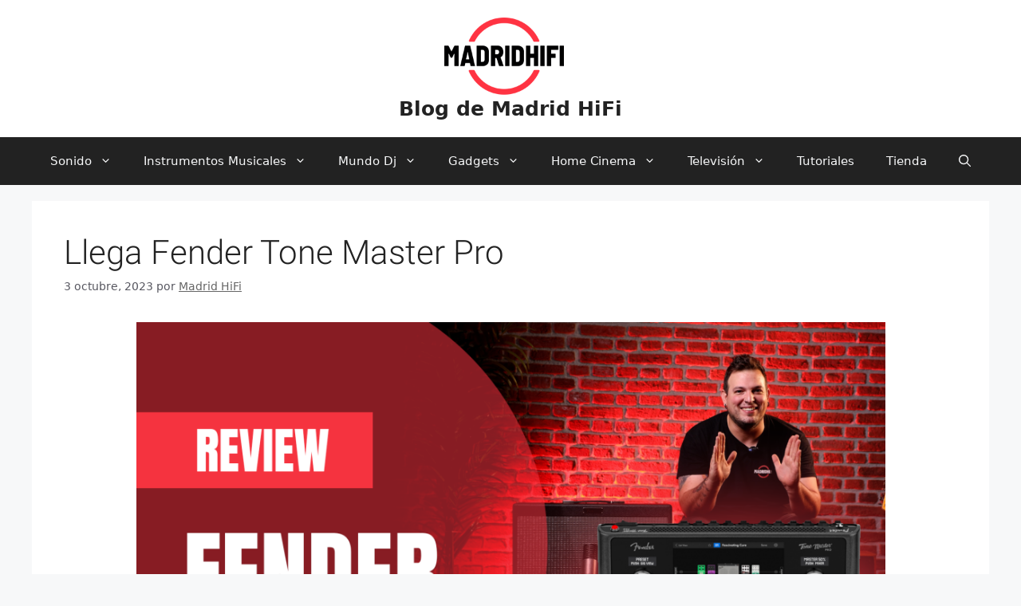

--- FILE ---
content_type: text/html; charset=UTF-8
request_url: https://blog.madridhifi.com/llega-fender-tone-master-pro/
body_size: 16354
content:
<!DOCTYPE html>
<html lang="es">
<head>
	<meta charset="UTF-8">
	<meta name='robots' content='index, follow, max-image-preview:large, max-snippet:-1, max-video-preview:-1' />
<meta name="viewport" content="width=device-width, initial-scale=1">
	<!-- This site is optimized with the Yoast SEO Premium plugin v20.7 (Yoast SEO v20.7) - https://yoast.com/wordpress/plugins/seo/ -->
	<title>Llega Fender Tone Master Pro - Blog de Madrid HiFi</title>
	<meta name="description" content="En este post vamos a contaros sobre una novedad que pondrá muy contentos a los guitarristas: la nueva pedalera Fender Tone Master Pro." />
	<link rel="canonical" href="https://blog.madridhifi.com/llega-fender-tone-master-pro/" />
	<meta property="og:locale" content="es_ES" />
	<meta property="og:type" content="article" />
	<meta property="og:title" content="Llega Fender Tone Master Pro" />
	<meta property="og:description" content="En este post vamos a contaros sobre una novedad que pondrá muy contentos a los guitarristas: la nueva pedalera Fender Tone Master Pro." />
	<meta property="og:url" content="https://blog.madridhifi.com/llega-fender-tone-master-pro/" />
	<meta property="og:site_name" content="Blog de Madrid HiFi" />
	<meta property="article:publisher" content="https://www.facebook.com/MadridHifi.DJ.Experience" />
	<meta property="article:published_time" content="2023-10-03T14:11:44+00:00" />
	<meta property="article:modified_time" content="2024-07-01T11:25:33+00:00" />
	<meta property="og:image" content="https://blog.madridhifi.com/wp-content/uploads/2023/10/MINIATURA-YOUTUBE-1024x576.png" />
	<meta name="author" content="Madrid HiFi" />
	<meta name="twitter:label1" content="Escrito por" />
	<meta name="twitter:data1" content="Madrid HiFi" />
	<meta name="twitter:label2" content="Tiempo de lectura" />
	<meta name="twitter:data2" content="4 minutos" />
	<!-- / Yoast SEO Premium plugin. -->


<link rel='dns-prefetch' href='//static.addtoany.com' />
<link rel='dns-prefetch' href='//stats.wp.com' />
<link rel='dns-prefetch' href='//i0.wp.com' />
<link rel='dns-prefetch' href='//c0.wp.com' />
<link href='https://fonts.gstatic.com' crossorigin rel='preconnect' />
<link href='https://fonts.googleapis.com' crossorigin rel='preconnect' />
<link rel="alternate" type="application/rss+xml" title="Blog de Madrid HiFi &raquo; Feed" href="https://blog.madridhifi.com/feed/" />
<link rel="alternate" type="application/rss+xml" title="Blog de Madrid HiFi &raquo; Feed de los comentarios" href="https://blog.madridhifi.com/comments/feed/" />
<style id='global-styles-inline-css'>
body{--wp--preset--color--black: #000000;--wp--preset--color--cyan-bluish-gray: #abb8c3;--wp--preset--color--white: #ffffff;--wp--preset--color--pale-pink: #f78da7;--wp--preset--color--vivid-red: #cf2e2e;--wp--preset--color--luminous-vivid-orange: #ff6900;--wp--preset--color--luminous-vivid-amber: #fcb900;--wp--preset--color--light-green-cyan: #7bdcb5;--wp--preset--color--vivid-green-cyan: #00d084;--wp--preset--color--pale-cyan-blue: #8ed1fc;--wp--preset--color--vivid-cyan-blue: #0693e3;--wp--preset--color--vivid-purple: #9b51e0;--wp--preset--color--contrast: var(--contrast);--wp--preset--color--contrast-2: var(--contrast-2);--wp--preset--color--contrast-3: var(--contrast-3);--wp--preset--color--base: var(--base);--wp--preset--color--base-2: var(--base-2);--wp--preset--color--base-3: var(--base-3);--wp--preset--color--accent: var(--accent);--wp--preset--gradient--vivid-cyan-blue-to-vivid-purple: linear-gradient(135deg,rgba(6,147,227,1) 0%,rgb(155,81,224) 100%);--wp--preset--gradient--light-green-cyan-to-vivid-green-cyan: linear-gradient(135deg,rgb(122,220,180) 0%,rgb(0,208,130) 100%);--wp--preset--gradient--luminous-vivid-amber-to-luminous-vivid-orange: linear-gradient(135deg,rgba(252,185,0,1) 0%,rgba(255,105,0,1) 100%);--wp--preset--gradient--luminous-vivid-orange-to-vivid-red: linear-gradient(135deg,rgba(255,105,0,1) 0%,rgb(207,46,46) 100%);--wp--preset--gradient--very-light-gray-to-cyan-bluish-gray: linear-gradient(135deg,rgb(238,238,238) 0%,rgb(169,184,195) 100%);--wp--preset--gradient--cool-to-warm-spectrum: linear-gradient(135deg,rgb(74,234,220) 0%,rgb(151,120,209) 20%,rgb(207,42,186) 40%,rgb(238,44,130) 60%,rgb(251,105,98) 80%,rgb(254,248,76) 100%);--wp--preset--gradient--blush-light-purple: linear-gradient(135deg,rgb(255,206,236) 0%,rgb(152,150,240) 100%);--wp--preset--gradient--blush-bordeaux: linear-gradient(135deg,rgb(254,205,165) 0%,rgb(254,45,45) 50%,rgb(107,0,62) 100%);--wp--preset--gradient--luminous-dusk: linear-gradient(135deg,rgb(255,203,112) 0%,rgb(199,81,192) 50%,rgb(65,88,208) 100%);--wp--preset--gradient--pale-ocean: linear-gradient(135deg,rgb(255,245,203) 0%,rgb(182,227,212) 50%,rgb(51,167,181) 100%);--wp--preset--gradient--electric-grass: linear-gradient(135deg,rgb(202,248,128) 0%,rgb(113,206,126) 100%);--wp--preset--gradient--midnight: linear-gradient(135deg,rgb(2,3,129) 0%,rgb(40,116,252) 100%);--wp--preset--duotone--dark-grayscale: url('#wp-duotone-dark-grayscale');--wp--preset--duotone--grayscale: url('#wp-duotone-grayscale');--wp--preset--duotone--purple-yellow: url('#wp-duotone-purple-yellow');--wp--preset--duotone--blue-red: url('#wp-duotone-blue-red');--wp--preset--duotone--midnight: url('#wp-duotone-midnight');--wp--preset--duotone--magenta-yellow: url('#wp-duotone-magenta-yellow');--wp--preset--duotone--purple-green: url('#wp-duotone-purple-green');--wp--preset--duotone--blue-orange: url('#wp-duotone-blue-orange');--wp--preset--font-size--small: 13px;--wp--preset--font-size--medium: 20px;--wp--preset--font-size--large: 36px;--wp--preset--font-size--x-large: 42px;--wp--preset--spacing--20: 0.44rem;--wp--preset--spacing--30: 0.67rem;--wp--preset--spacing--40: 1rem;--wp--preset--spacing--50: 1.5rem;--wp--preset--spacing--60: 2.25rem;--wp--preset--spacing--70: 3.38rem;--wp--preset--spacing--80: 5.06rem;--wp--preset--shadow--natural: 6px 6px 9px rgba(0, 0, 0, 0.2);--wp--preset--shadow--deep: 12px 12px 50px rgba(0, 0, 0, 0.4);--wp--preset--shadow--sharp: 6px 6px 0px rgba(0, 0, 0, 0.2);--wp--preset--shadow--outlined: 6px 6px 0px -3px rgba(255, 255, 255, 1), 6px 6px rgba(0, 0, 0, 1);--wp--preset--shadow--crisp: 6px 6px 0px rgba(0, 0, 0, 1);}:where(.is-layout-flex){gap: 0.5em;}body .is-layout-flow > .alignleft{float: left;margin-inline-start: 0;margin-inline-end: 2em;}body .is-layout-flow > .alignright{float: right;margin-inline-start: 2em;margin-inline-end: 0;}body .is-layout-flow > .aligncenter{margin-left: auto !important;margin-right: auto !important;}body .is-layout-constrained > .alignleft{float: left;margin-inline-start: 0;margin-inline-end: 2em;}body .is-layout-constrained > .alignright{float: right;margin-inline-start: 2em;margin-inline-end: 0;}body .is-layout-constrained > .aligncenter{margin-left: auto !important;margin-right: auto !important;}body .is-layout-constrained > :where(:not(.alignleft):not(.alignright):not(.alignfull)){max-width: var(--wp--style--global--content-size);margin-left: auto !important;margin-right: auto !important;}body .is-layout-constrained > .alignwide{max-width: var(--wp--style--global--wide-size);}body .is-layout-flex{display: flex;}body .is-layout-flex{flex-wrap: wrap;align-items: center;}body .is-layout-flex > *{margin: 0;}:where(.wp-block-columns.is-layout-flex){gap: 2em;}.has-black-color{color: var(--wp--preset--color--black) !important;}.has-cyan-bluish-gray-color{color: var(--wp--preset--color--cyan-bluish-gray) !important;}.has-white-color{color: var(--wp--preset--color--white) !important;}.has-pale-pink-color{color: var(--wp--preset--color--pale-pink) !important;}.has-vivid-red-color{color: var(--wp--preset--color--vivid-red) !important;}.has-luminous-vivid-orange-color{color: var(--wp--preset--color--luminous-vivid-orange) !important;}.has-luminous-vivid-amber-color{color: var(--wp--preset--color--luminous-vivid-amber) !important;}.has-light-green-cyan-color{color: var(--wp--preset--color--light-green-cyan) !important;}.has-vivid-green-cyan-color{color: var(--wp--preset--color--vivid-green-cyan) !important;}.has-pale-cyan-blue-color{color: var(--wp--preset--color--pale-cyan-blue) !important;}.has-vivid-cyan-blue-color{color: var(--wp--preset--color--vivid-cyan-blue) !important;}.has-vivid-purple-color{color: var(--wp--preset--color--vivid-purple) !important;}.has-black-background-color{background-color: var(--wp--preset--color--black) !important;}.has-cyan-bluish-gray-background-color{background-color: var(--wp--preset--color--cyan-bluish-gray) !important;}.has-white-background-color{background-color: var(--wp--preset--color--white) !important;}.has-pale-pink-background-color{background-color: var(--wp--preset--color--pale-pink) !important;}.has-vivid-red-background-color{background-color: var(--wp--preset--color--vivid-red) !important;}.has-luminous-vivid-orange-background-color{background-color: var(--wp--preset--color--luminous-vivid-orange) !important;}.has-luminous-vivid-amber-background-color{background-color: var(--wp--preset--color--luminous-vivid-amber) !important;}.has-light-green-cyan-background-color{background-color: var(--wp--preset--color--light-green-cyan) !important;}.has-vivid-green-cyan-background-color{background-color: var(--wp--preset--color--vivid-green-cyan) !important;}.has-pale-cyan-blue-background-color{background-color: var(--wp--preset--color--pale-cyan-blue) !important;}.has-vivid-cyan-blue-background-color{background-color: var(--wp--preset--color--vivid-cyan-blue) !important;}.has-vivid-purple-background-color{background-color: var(--wp--preset--color--vivid-purple) !important;}.has-black-border-color{border-color: var(--wp--preset--color--black) !important;}.has-cyan-bluish-gray-border-color{border-color: var(--wp--preset--color--cyan-bluish-gray) !important;}.has-white-border-color{border-color: var(--wp--preset--color--white) !important;}.has-pale-pink-border-color{border-color: var(--wp--preset--color--pale-pink) !important;}.has-vivid-red-border-color{border-color: var(--wp--preset--color--vivid-red) !important;}.has-luminous-vivid-orange-border-color{border-color: var(--wp--preset--color--luminous-vivid-orange) !important;}.has-luminous-vivid-amber-border-color{border-color: var(--wp--preset--color--luminous-vivid-amber) !important;}.has-light-green-cyan-border-color{border-color: var(--wp--preset--color--light-green-cyan) !important;}.has-vivid-green-cyan-border-color{border-color: var(--wp--preset--color--vivid-green-cyan) !important;}.has-pale-cyan-blue-border-color{border-color: var(--wp--preset--color--pale-cyan-blue) !important;}.has-vivid-cyan-blue-border-color{border-color: var(--wp--preset--color--vivid-cyan-blue) !important;}.has-vivid-purple-border-color{border-color: var(--wp--preset--color--vivid-purple) !important;}.has-vivid-cyan-blue-to-vivid-purple-gradient-background{background: var(--wp--preset--gradient--vivid-cyan-blue-to-vivid-purple) !important;}.has-light-green-cyan-to-vivid-green-cyan-gradient-background{background: var(--wp--preset--gradient--light-green-cyan-to-vivid-green-cyan) !important;}.has-luminous-vivid-amber-to-luminous-vivid-orange-gradient-background{background: var(--wp--preset--gradient--luminous-vivid-amber-to-luminous-vivid-orange) !important;}.has-luminous-vivid-orange-to-vivid-red-gradient-background{background: var(--wp--preset--gradient--luminous-vivid-orange-to-vivid-red) !important;}.has-very-light-gray-to-cyan-bluish-gray-gradient-background{background: var(--wp--preset--gradient--very-light-gray-to-cyan-bluish-gray) !important;}.has-cool-to-warm-spectrum-gradient-background{background: var(--wp--preset--gradient--cool-to-warm-spectrum) !important;}.has-blush-light-purple-gradient-background{background: var(--wp--preset--gradient--blush-light-purple) !important;}.has-blush-bordeaux-gradient-background{background: var(--wp--preset--gradient--blush-bordeaux) !important;}.has-luminous-dusk-gradient-background{background: var(--wp--preset--gradient--luminous-dusk) !important;}.has-pale-ocean-gradient-background{background: var(--wp--preset--gradient--pale-ocean) !important;}.has-electric-grass-gradient-background{background: var(--wp--preset--gradient--electric-grass) !important;}.has-midnight-gradient-background{background: var(--wp--preset--gradient--midnight) !important;}.has-small-font-size{font-size: var(--wp--preset--font-size--small) !important;}.has-medium-font-size{font-size: var(--wp--preset--font-size--medium) !important;}.has-large-font-size{font-size: var(--wp--preset--font-size--large) !important;}.has-x-large-font-size{font-size: var(--wp--preset--font-size--x-large) !important;}
.wp-block-navigation a:where(:not(.wp-element-button)){color: inherit;}
:where(.wp-block-columns.is-layout-flex){gap: 2em;}
.wp-block-pullquote{font-size: 1.5em;line-height: 1.6;}
</style>
<link rel='stylesheet' id='wp-block-library-css' href='https://c0.wp.com/c/6.2.8/wp-includes/css/dist/block-library/style.min.css' media='all' />
<style id='wp-block-library-inline-css'>
.has-text-align-justify{text-align:justify;}
</style>
<link rel='stylesheet' id='wpo_min-header-2-css' href='https://blog.madridhifi.com/wp-content/cache/wpo-minify/1719831441/assets/wpo-minify-header-35bd1b62.min.css' media='all' />
<link rel='stylesheet' id='mediaelement-css' href='https://c0.wp.com/c/6.2.8/wp-includes/js/mediaelement/mediaelementplayer-legacy.min.css' media='all' />
<link rel='stylesheet' id='wp-mediaelement-css' href='https://c0.wp.com/c/6.2.8/wp-includes/js/mediaelement/wp-mediaelement.min.css' media='all' />
<link rel='stylesheet' id='classic-theme-styles-css' href='https://c0.wp.com/c/6.2.8/wp-includes/css/classic-themes.min.css' media='all' />
<link rel='stylesheet' id='wpo_min-header-6-css' href='https://blog.madridhifi.com/wp-content/cache/wpo-minify/1719831441/assets/wpo-minify-header-33d1245b.min.css' media='all' />
<link rel='stylesheet' id='jetpack_css-css' href='https://c0.wp.com/p/jetpack/12.1.2/css/jetpack.css' media='all' />
<script src='https://c0.wp.com/c/6.2.8/wp-includes/js/jquery/jquery.min.js' id='jquery-core-js'></script>
<script src='https://c0.wp.com/c/6.2.8/wp-includes/js/jquery/jquery-migrate.min.js' id='jquery-migrate-js'></script>
<script id='jetpack_related-posts-js-extra'>
var related_posts_js_options = {"post_heading":"h4"};
</script>
<script src='https://c0.wp.com/p/jetpack/12.1.2/_inc/build/related-posts/related-posts.min.js' id='jetpack_related-posts-js'></script>
<script id='addtoany-core-js-before'>
window.a2a_config=window.a2a_config||{};a2a_config.callbacks=[];a2a_config.overlays=[];a2a_config.templates={};a2a_localize = {
	Share: "Compartir",
	Save: "Guardar",
	Subscribe: "Suscribir",
	Email: "Correo electrónico",
	Bookmark: "Marcador",
	ShowAll: "Mostrar todo",
	ShowLess: "Mostrar menos",
	FindServices: "Encontrar servicio(s)",
	FindAnyServiceToAddTo: "Encuentra al instante cualquier servicio para añadir a",
	PoweredBy: "Funciona con",
	ShareViaEmail: "Compartir por correo electrónico",
	SubscribeViaEmail: "Suscribirse a través de correo electrónico",
	BookmarkInYourBrowser: "Añadir a marcadores de tu navegador",
	BookmarkInstructions: "Presiona «Ctrl+D» o «\u2318+D» para añadir esta página a marcadores",
	AddToYourFavorites: "Añadir a tus favoritos",
	SendFromWebOrProgram: "Enviar desde cualquier dirección o programa de correo electrónico ",
	EmailProgram: "Programa de correo electrónico",
	More: "Más&#8230;",
	ThanksForSharing: "¡Gracias por compartir!",
	ThanksForFollowing: "¡Gracias por seguirnos!"
};
</script>
<script async src='https://static.addtoany.com/menu/page.js' id='addtoany-core-js'></script>
<script src='https://blog.madridhifi.com/wp-content/cache/wpo-minify/1719831441/assets/wpo-minify-header-adb60a4b.min.js' id='wpo_min-header-4-js'></script>
<link rel="https://api.w.org/" href="https://blog.madridhifi.com/wp-json/" /><link rel="alternate" type="application/json" href="https://blog.madridhifi.com/wp-json/wp/v2/posts/7293" /><link rel="EditURI" type="application/rsd+xml" title="RSD" href="https://blog.madridhifi.com/xmlrpc.php?rsd" />
<link rel="wlwmanifest" type="application/wlwmanifest+xml" href="https://blog.madridhifi.com/wp-includes/wlwmanifest.xml" />
<meta name="generator" content="WordPress 6.2.8" />
<link rel='shortlink' href='https://blog.madridhifi.com/?p=7293' />
<link rel="alternate" type="application/json+oembed" href="https://blog.madridhifi.com/wp-json/oembed/1.0/embed?url=https%3A%2F%2Fblog.madridhifi.com%2Fllega-fender-tone-master-pro%2F" />
<link rel="alternate" type="text/xml+oembed" href="https://blog.madridhifi.com/wp-json/oembed/1.0/embed?url=https%3A%2F%2Fblog.madridhifi.com%2Fllega-fender-tone-master-pro%2F&#038;format=xml" />
	<style>img#wpstats{display:none}</style>
		
<!-- Schema & Structured Data For WP v1.14 - -->
<script type="application/ld+json" class="saswp-schema-markup-output">
[{"@context":"https://schema.org/","@graph":[{"@context":"https://schema.org/","@type":"SiteNavigationElement","@id":"https://blog.madridhifi.com#Main menu","name":"Sonido","url":"https://blog.madridhifi.com/category/sonido/"},{"@context":"https://schema.org/","@type":"SiteNavigationElement","@id":"https://blog.madridhifi.com#Main menu","name":"Auriculares","url":"https://blog.madridhifi.com/category/auriculares/"},{"@context":"https://schema.org/","@type":"SiteNavigationElement","@id":"https://blog.madridhifi.com#Main menu","name":"Audio Profesional","url":"https://blog.madridhifi.com/category/audio-profesional/"},{"@context":"https://schema.org/","@type":"SiteNavigationElement","@id":"https://blog.madridhifi.com#Main menu","name":"Instalación","url":"https://blog.madridhifi.com/category/audio-profesional/instalacion/"},{"@context":"https://schema.org/","@type":"SiteNavigationElement","@id":"https://blog.madridhifi.com#Main menu","name":"Mesas de Mezclas","url":"https://blog.madridhifi.com/category/audio-profesional/mesas-de-mezclas-2/"},{"@context":"https://schema.org/","@type":"SiteNavigationElement","@id":"https://blog.madridhifi.com#Main menu","name":"Iluminación","url":"https://blog.madridhifi.com/category/iluminacion/"},{"@context":"https://schema.org/","@type":"SiteNavigationElement","@id":"https://blog.madridhifi.com#Main menu","name":"Cabezas Moviles Iluminación","url":"https://blog.madridhifi.com/category/iluminacion/cabezas-moviles-iluminacion/"},{"@context":"https://schema.org/","@type":"SiteNavigationElement","@id":"https://blog.madridhifi.com#Main menu","name":"Equipos HiFi","url":"https://blog.madridhifi.com/category/equipos-hifi/"},{"@context":"https://schema.org/","@type":"SiteNavigationElement","@id":"https://blog.madridhifi.com#Main menu","name":"Altavoces Bluetooth WiFi NFC","url":"https://blog.madridhifi.com/category/equipos-hifi/altavoces-bluetooth-wifi-nfc/"},{"@context":"https://schema.org/","@type":"SiteNavigationElement","@id":"https://blog.madridhifi.com#Main menu","name":"altavoces techo bluetooth","url":"https://blog.madridhifi.com/category/equipos-hifi/altavoces-techo-bluetooth/"},{"@context":"https://schema.org/","@type":"SiteNavigationElement","@id":"https://blog.madridhifi.com#Main menu","name":"Platos","url":"https://blog.madridhifi.com/category/equipos-hifi/platos/"},{"@context":"https://schema.org/","@type":"SiteNavigationElement","@id":"https://blog.madridhifi.com#Main menu","name":"Home Studio","url":"https://blog.madridhifi.com/category/home-studio/"},{"@context":"https://schema.org/","@type":"SiteNavigationElement","@id":"https://blog.madridhifi.com#Main menu","name":"Controladores MIDI","url":"https://blog.madridhifi.com/category/home-studio/controladores-midi/"},{"@context":"https://schema.org/","@type":"SiteNavigationElement","@id":"https://blog.madridhifi.com#Main menu","name":"Efectos y Procesadores","url":"https://blog.madridhifi.com/category/home-studio/efectos-y-procesadores/"},{"@context":"https://schema.org/","@type":"SiteNavigationElement","@id":"https://blog.madridhifi.com#Main menu","name":"Interface de Audio","url":"https://blog.madridhifi.com/category/home-studio/interface-de-audio/"},{"@context":"https://schema.org/","@type":"SiteNavigationElement","@id":"https://blog.madridhifi.com#Main menu","name":"Micrófonos","url":"https://blog.madridhifi.com/category/home-studio/microfonos/"},{"@context":"https://schema.org/","@type":"SiteNavigationElement","@id":"https://blog.madridhifi.com#Main menu","name":"Monitores Estudio Activos","url":"https://blog.madridhifi.com/category/home-studio/monitores-estudio-activos/"},{"@context":"https://schema.org/","@type":"SiteNavigationElement","@id":"https://blog.madridhifi.com#Main menu","name":"Podcast","url":"https://blog.madridhifi.com/category/home-studio/podcast/"},{"@context":"https://schema.org/","@type":"SiteNavigationElement","@id":"https://blog.madridhifi.com#Main menu","name":"Productor","url":"https://blog.madridhifi.com/category/home-studio/productor/"},{"@context":"https://schema.org/","@type":"SiteNavigationElement","@id":"https://blog.madridhifi.com#Main menu","name":"Instrumentos Musicales","url":"https://blog.madridhifi.com/category/instrumentos-musicales/"},{"@context":"https://schema.org/","@type":"SiteNavigationElement","@id":"https://blog.madridhifi.com#Main menu","name":"Batería","url":"https://blog.madridhifi.com/category/instrumentos-musicales/bateria/"},{"@context":"https://schema.org/","@type":"SiteNavigationElement","@id":"https://blog.madridhifi.com#Main menu","name":"baterías electrónicas","url":"https://blog.madridhifi.com/category/instrumentos-musicales/bateria/baterias-electronicas/"},{"@context":"https://schema.org/","@type":"SiteNavigationElement","@id":"https://blog.madridhifi.com#Main menu","name":"Cajas de Ritmos","url":"https://blog.madridhifi.com/category/instrumentos-musicales/cajas-de-ritmos/"},{"@context":"https://schema.org/","@type":"SiteNavigationElement","@id":"https://blog.madridhifi.com#Main menu","name":"Guitarras","url":"https://blog.madridhifi.com/category/instrumentos-musicales/guitarras/"},{"@context":"https://schema.org/","@type":"SiteNavigationElement","@id":"https://blog.madridhifi.com#Main menu","name":"Pedales para Guitarra","url":"https://blog.madridhifi.com/category/instrumentos-musicales/pedales-para-guitarra/"},{"@context":"https://schema.org/","@type":"SiteNavigationElement","@id":"https://blog.madridhifi.com#Main menu","name":"Multiefectos","url":"https://blog.madridhifi.com/category/instrumentos-musicales/pedales-para-guitarra/multiefectos/"},{"@context":"https://schema.org/","@type":"SiteNavigationElement","@id":"https://blog.madridhifi.com#Main menu","name":"Pianos","url":"https://blog.madridhifi.com/category/instrumentos-musicales/pianos/"},{"@context":"https://schema.org/","@type":"SiteNavigationElement","@id":"https://blog.madridhifi.com#Main menu","name":"Teclados","url":"https://blog.madridhifi.com/category/instrumentos-musicales/teclados-2/"},{"@context":"https://schema.org/","@type":"SiteNavigationElement","@id":"https://blog.madridhifi.com#Main menu","name":"Sintetizadores","url":"https://blog.madridhifi.com/category/instrumentos-musicales/sintetizadores/"},{"@context":"https://schema.org/","@type":"SiteNavigationElement","@id":"https://blog.madridhifi.com#Main menu","name":"Mundo Dj","url":"https://blog.madridhifi.com/category/mundo-dj-2/"},{"@context":"https://schema.org/","@type":"SiteNavigationElement","@id":"https://blog.madridhifi.com#Main menu","name":"Agujas Dj","url":"https://blog.madridhifi.com/category/mundo-dj-2/agujas-dj/"},{"@context":"https://schema.org/","@type":"SiteNavigationElement","@id":"https://blog.madridhifi.com#Main menu","name":"Controladores Dj","url":"https://blog.madridhifi.com/category/mundo-dj-2/controladores-dj/"},{"@context":"https://schema.org/","@type":"SiteNavigationElement","@id":"https://blog.madridhifi.com#Main menu","name":"Mezcladores DJ","url":"https://blog.madridhifi.com/category/mundo-dj-2/mezcladores-dj/"},{"@context":"https://schema.org/","@type":"SiteNavigationElement","@id":"https://blog.madridhifi.com#Main menu","name":"Reproductores DJ","url":"https://blog.madridhifi.com/category/mundo-dj-2/reproductores-dj/"},{"@context":"https://schema.org/","@type":"SiteNavigationElement","@id":"https://blog.madridhifi.com#Main menu","name":"Software","url":"https://blog.madridhifi.com/category/home-studio/software/"},{"@context":"https://schema.org/","@type":"SiteNavigationElement","@id":"https://blog.madridhifi.com#Main menu","name":"Gadgets","url":"https://blog.madridhifi.com/category/gadgets/"},{"@context":"https://schema.org/","@type":"SiteNavigationElement","@id":"https://blog.madridhifi.com#Main menu","name":"Fotografia digital","url":"https://blog.madridhifi.com/category/gadgets/fotografia-digital/"},{"@context":"https://schema.org/","@type":"SiteNavigationElement","@id":"https://blog.madridhifi.com#Main menu","name":"Informática","url":"https://blog.madridhifi.com/category/gadgets/informatica-2/"},{"@context":"https://schema.org/","@type":"SiteNavigationElement","@id":"https://blog.madridhifi.com#Main menu","name":"Nuevas Tecnologias","url":"https://blog.madridhifi.com/category/gadgets/nuevas-tecnologias/"},{"@context":"https://schema.org/","@type":"SiteNavigationElement","@id":"https://blog.madridhifi.com#Main menu","name":"Ordenadores","url":"https://blog.madridhifi.com/category/gadgets/ordenadores/"},{"@context":"https://schema.org/","@type":"SiteNavigationElement","@id":"https://blog.madridhifi.com#Main menu","name":"Regalitos","url":"https://blog.madridhifi.com/category/gadgets/regalitos/"},{"@context":"https://schema.org/","@type":"SiteNavigationElement","@id":"https://blog.madridhifi.com#Main menu","name":"Home Cinema","url":"https://blog.madridhifi.com/category/home-cinema-2/"},{"@context":"https://schema.org/","@type":"SiteNavigationElement","@id":"https://blog.madridhifi.com#Main menu","name":"Disco Duro Multimedia","url":"https://blog.madridhifi.com/category/home-cinema-2/disco-duro-multimedia/"},{"@context":"https://schema.org/","@type":"SiteNavigationElement","@id":"https://blog.madridhifi.com#Main menu","name":"DVD Blu-Ray","url":"https://blog.madridhifi.com/category/home-cinema-2/dvd-blu-ray/"},{"@context":"https://schema.org/","@type":"SiteNavigationElement","@id":"https://blog.madridhifi.com#Main menu","name":"Equipos Home Cinema","url":"https://blog.madridhifi.com/category/home-cinema-2/equipos-home-cinema/"},{"@context":"https://schema.org/","@type":"SiteNavigationElement","@id":"https://blog.madridhifi.com#Main menu","name":"Imagen / TV 3D","url":"https://blog.madridhifi.com/category/home-cinema-2/imagen-tv-3d/"},{"@context":"https://schema.org/","@type":"SiteNavigationElement","@id":"https://blog.madridhifi.com#Main menu","name":"Televisión","url":"https://blog.madridhifi.com/category/television/"},{"@context":"https://schema.org/","@type":"SiteNavigationElement","@id":"https://blog.madridhifi.com#Main menu","name":"Pantallas OLED","url":"https://blog.madridhifi.com/category/pantallas-oled/"},{"@context":"https://schema.org/","@type":"SiteNavigationElement","@id":"https://blog.madridhifi.com#Main menu","name":"television led","url":"https://blog.madridhifi.com/category/television-led/"},{"@context":"https://schema.org/","@type":"SiteNavigationElement","@id":"https://blog.madridhifi.com#Main menu","name":"Smart Tv","url":"https://blog.madridhifi.com/category/smart-tv-2/"},{"@context":"https://schema.org/","@type":"SiteNavigationElement","@id":"https://blog.madridhifi.com#Main menu","name":"Television Tv 3D","url":"https://blog.madridhifi.com/category/television-tv-3d/"},{"@context":"https://schema.org/","@type":"SiteNavigationElement","@id":"https://blog.madridhifi.com#Main menu","name":"Televisores 4K UHD","url":"https://blog.madridhifi.com/category/televisores-4k-uhd/"},{"@context":"https://schema.org/","@type":"SiteNavigationElement","@id":"https://blog.madridhifi.com#Main menu","name":"Televisores Curvos","url":"https://blog.madridhifi.com/category/televisores-curvos/"},{"@context":"https://schema.org/","@type":"SiteNavigationElement","@id":"https://blog.madridhifi.com#Main menu","name":"Tutoriales","url":"https://blog.madridhifi.com/category/tutoriales/"},{"@context":"https://schema.org/","@type":"SiteNavigationElement","@id":"https://blog.madridhifi.com#Main menu","name":"Tienda","url":"https://www.madridhifi.com/"}]},

{"@context":"https://schema.org/","@type":"BlogPosting","@id":"https://blog.madridhifi.com/llega-fender-tone-master-pro/#BlogPosting","url":"https://blog.madridhifi.com/llega-fender-tone-master-pro/","inLanguage":"es","mainEntityOfPage":"https://blog.madridhifi.com/llega-fender-tone-master-pro/","headline":"Llega Fender Tone Master Pro","description":"En este post vamos a contaros sobre una novedad que pondrá muy contentos a los guitarristas: la nueva pedalera Fender Tone Master Pro.","articleBody":"Cuando pensamos en Fender, inmediatamente se nos vienen a la mente guitarras legendarias. Sin embargo, también se caracteriza por ser una marca innovadora. En los últimos años, ha incursionado en el mundo de los efectos y las pedaleras con productos de alta calidad que han revolucionado la forma en que los guitarristas diseñan su sonido. Entre estas ellos se encuentra la serie Fender Tone Master Pro.    En este post, vamos a explorar a fondo las pedaleras Fender Tone Master Pro juntos a sus pantallas FR-10 y FR-12 para descubrir por qué causarán sensación en el mundo de la guitarra.      Explorando la Pedalera Fender Tone Master Pro  La pedalera Fender Tone Master son una serie de efectos de guitarra digitales diseñados para proporcionar una amplia gama de sonidos de alta calidad en un formato compacto y fácil de usar. La marca ha dotado de su tecnología y calidad a estas pedaleras para ofrecer a los guitarristas una experiencia sonora excepcional.    Una de las características más llamativas de la serie Tone Master es que emulan con precisión los sonidos de los amplificadores Fender más icónicos, como el Deluxe Reverb, el Twin Reverb y el Princeton Reverb.  Tecnología de Vanguardia  Estas pedaleras utilizan tecnología de vanguardia para lograr una emulación precisa de los amplificadores clásicos de la firma. Están equipadas con potentes procesadores digitales que recrean meticulosamente la respuesta tonal y la dinámica de los amplificadores originales.    Una de las ventajas de esta tecnología es la capacidad de cargar diferentes perfiles de amplificador en una sola pedalera. Esta flexibilidad es invaluable para los músicos que buscan una paleta tonal diversa en un solo dispositivo.  Diseño Robusto y Fácil de Usar  Otro aspecto destacado es su diseño robusto y fácil de usar. Están construidas con materiales de alta calidad y cuentan con interruptores y perillas duraderos que resisten el desgaste constante de la actuación en vivo y el uso en el estudio.    La interfaz de usuario es intuitiva y muy fácil de navegar, lo que hace que estas pedaleras sean accesibles tanto para principiantes como para guitarristas experimentados. Puedes ajustar los parámetros de efectos como la reverb, el delay, la distorsión y más con facilidad, lo que te permite personalizar tu sonido de acuerdo a tus preferencias.  Conexiones Versátiles  Las pedaleras Fender Tone Master están diseñadas para adaptarse a una variedad de situaciones de interpretación y grabación. Vienen con entradas y salidas estándar de 1/4\", lo que las hace compatibles con la mayoría de equipos de guitarra y amplificadores. También cuentan con una salida XLR balanceada que facilita la conexión a sistemas de sonido profesional y grabación de estudio.  Pantallas Fender Tone Master FR-10 y FR-12  Las pantallas Fender Tone Master FR son el complemento perfecto para las pedaleras de la misma serie. Las FR10 y FR12 están diseñadas específicamente para trabajar en conjunto y proporcionar una experiencia de sonido excepcional. Estas pantallas se crearon para aquellos músicos que buscan la versatilidad y portabilidad de una pedalera junto con la potencia y calidad de una pantalla de amplificador tradicional.    Esta excelente combinación permite a los guitarristas obtener el tono icónico de Fender en un formato compacto y fácil de transportar, sin sacrificar la calidad tonal y la proyección de sonido.  Tecnología de las Fender Tone Master FR-12 y FR-10  Al igual que las pedaleras Tone Master, las pantallas Tone Master utilizan tecnología de emulación avanzada para capturar la esencia de los amplificadores Fender clásicos.    La tecnología de emulación de pantalla de las pantallas Tone Master es tan precisa que es difícil distinguir la diferencia entre una pantalla Tone Master y un amplificador de válvulas tradicional cuando se utiliza en conjunto con una pedalera Tone Master.  Potencia y Proyección  Una de las ventajas clave de utilizar una pantalla Tone Master es su potencia y proyección de sonido. Estas pantallas están diseñadas para ofrecer un rendimiento excepcional en términos de volumen y claridad. Aunque son más compactas y ligeras que los amplificadores de válvulas tradicionales, son capaces de llenar una sala de conciertos con un sonido limpio y potente.    Sin duda estamos ante una de las novedades del año para los guitarristas.    Te contamos más acerca de la Tone Master Pro en el siguiente vídeo:        &nbsp;    ¡Un saludo HiFier!","keywords":"","datePublished":"2023-10-03T15:11:44+01:00","dateModified":"2024-07-01T12:25:33+01:00","author":{"@type":"Person","name":"Madrid HiFi","url":"https://blog.madridhifi.com/author/jose-sanchez/","sameAs":[],"image":{"@type":"ImageObject","url":"https://secure.gravatar.com/avatar/12d44d871f893a0aa3bcf384ef67f3d3?s=96&d=mm&r=g","height":96,"width":96}},"editor":{"@type":"Person","name":"Madrid HiFi","url":"https://blog.madridhifi.com/author/jose-sanchez/","sameAs":[],"image":{"@type":"ImageObject","url":"https://secure.gravatar.com/avatar/12d44d871f893a0aa3bcf384ef67f3d3?s=96&d=mm&r=g","height":96,"width":96}},"publisher":{"@type":"Organization","name":"Blog de Madrid HiFi","url":"https://blog.madridhifi.com","logo":{"@type":"ImageObject","url":"https://blog.madridhifi.com/wp-content/uploads/2023/01/image_2023_01_19T13_02_27_777Z-600x60.png","width":"600","height":"60"}},"image":[{"@type":"ImageObject","url":"https://blog.madridhifi.com/wp-content/uploads/2023/10/MINIATURA-YOUTUBE-1024x576-1200x675.png","width":1200,"height":675,"caption":"guitarrista mostrando la nueva pedalera Tone Master Pro","@id":"https://blog.madridhifi.com/llega-fender-tone-master-pro/#primaryimage"}]},

{"@context":"https://schema.org/","@type":"Article","@id":"https://blog.madridhifi.com/llega-fender-tone-master-pro/#Article","url":"https://blog.madridhifi.com/llega-fender-tone-master-pro/","inLanguage":"es","mainEntityOfPage":"https://blog.madridhifi.com/llega-fender-tone-master-pro/","headline":"Llega Fender Tone Master Pro","description":"En este post vamos a contaros sobre una novedad que pondrá muy contentos a los guitarristas: la nueva pedalera Fender Tone Master Pro.","articleBody":"Cuando pensamos en Fender, inmediatamente se nos vienen a la mente guitarras legendarias. Sin embargo, también se caracteriza por ser una marca innovadora. En los últimos años, ha incursionado en el mundo de los efectos y las pedaleras con productos de alta calidad que han revolucionado la forma en que los guitarristas diseñan su sonido. Entre estas ellos se encuentra la serie Fender Tone Master Pro.    En este post, vamos a explorar a fondo las pedaleras Fender Tone Master Pro juntos a sus pantallas FR-10 y FR-12 para descubrir por qué causarán sensación en el mundo de la guitarra.      Explorando la Pedalera Fender Tone Master Pro  La pedalera Fender Tone Master son una serie de efectos de guitarra digitales diseñados para proporcionar una amplia gama de sonidos de alta calidad en un formato compacto y fácil de usar. La marca ha dotado de su tecnología y calidad a estas pedaleras para ofrecer a los guitarristas una experiencia sonora excepcional.    Una de las características más llamativas de la serie Tone Master es que emulan con precisión los sonidos de los amplificadores Fender más icónicos, como el Deluxe Reverb, el Twin Reverb y el Princeton Reverb.  Tecnología de Vanguardia  Estas pedaleras utilizan tecnología de vanguardia para lograr una emulación precisa de los amplificadores clásicos de la firma. Están equipadas con potentes procesadores digitales que recrean meticulosamente la respuesta tonal y la dinámica de los amplificadores originales.    Una de las ventajas de esta tecnología es la capacidad de cargar diferentes perfiles de amplificador en una sola pedalera. Esta flexibilidad es invaluable para los músicos que buscan una paleta tonal diversa en un solo dispositivo.  Diseño Robusto y Fácil de Usar  Otro aspecto destacado es su diseño robusto y fácil de usar. Están construidas con materiales de alta calidad y cuentan con interruptores y perillas duraderos que resisten el desgaste constante de la actuación en vivo y el uso en el estudio.    La interfaz de usuario es intuitiva y muy fácil de navegar, lo que hace que estas pedaleras sean accesibles tanto para principiantes como para guitarristas experimentados. Puedes ajustar los parámetros de efectos como la reverb, el delay, la distorsión y más con facilidad, lo que te permite personalizar tu sonido de acuerdo a tus preferencias.  Conexiones Versátiles  Las pedaleras Fender Tone Master están diseñadas para adaptarse a una variedad de situaciones de interpretación y grabación. Vienen con entradas y salidas estándar de 1/4\", lo que las hace compatibles con la mayoría de equipos de guitarra y amplificadores. También cuentan con una salida XLR balanceada que facilita la conexión a sistemas de sonido profesional y grabación de estudio.  Pantallas Fender Tone Master FR-10 y FR-12  Las pantallas Fender Tone Master FR son el complemento perfecto para las pedaleras de la misma serie. Las FR10 y FR12 están diseñadas específicamente para trabajar en conjunto y proporcionar una experiencia de sonido excepcional. Estas pantallas se crearon para aquellos músicos que buscan la versatilidad y portabilidad de una pedalera junto con la potencia y calidad de una pantalla de amplificador tradicional.    Esta excelente combinación permite a los guitarristas obtener el tono icónico de Fender en un formato compacto y fácil de transportar, sin sacrificar la calidad tonal y la proyección de sonido.  Tecnología de las Fender Tone Master FR-12 y FR-10  Al igual que las pedaleras Tone Master, las pantallas Tone Master utilizan tecnología de emulación avanzada para capturar la esencia de los amplificadores Fender clásicos.    La tecnología de emulación de pantalla de las pantallas Tone Master es tan precisa que es difícil distinguir la diferencia entre una pantalla Tone Master y un amplificador de válvulas tradicional cuando se utiliza en conjunto con una pedalera Tone Master.  Potencia y Proyección  Una de las ventajas clave de utilizar una pantalla Tone Master es su potencia y proyección de sonido. Estas pantallas están diseñadas para ofrecer un rendimiento excepcional en términos de volumen y claridad. Aunque son más compactas y ligeras que los amplificadores de válvulas tradicionales, son capaces de llenar una sala de conciertos con un sonido limpio y potente.    Sin duda estamos ante una de las novedades del año para los guitarristas.    Te contamos más acerca de la Tone Master Pro en el siguiente vídeo:        &nbsp;    ¡Un saludo HiFier!","keywords":"","datePublished":"2023-10-03T15:11:44+01:00","dateModified":"2024-07-01T12:25:33+01:00","author":{"@type":"Person","name":"Madrid HiFi","url":"https://blog.madridhifi.com/author/jose-sanchez/","sameAs":[],"image":{"@type":"ImageObject","url":"https://secure.gravatar.com/avatar/12d44d871f893a0aa3bcf384ef67f3d3?s=96&d=mm&r=g","height":96,"width":96}},"editor":{"@type":"Person","name":"Madrid HiFi","url":"https://blog.madridhifi.com/author/jose-sanchez/","sameAs":[],"image":{"@type":"ImageObject","url":"https://secure.gravatar.com/avatar/12d44d871f893a0aa3bcf384ef67f3d3?s=96&d=mm&r=g","height":96,"width":96}},"publisher":{"@type":"Organization","name":"Blog de Madrid HiFi","url":"https://blog.madridhifi.com","logo":{"@type":"ImageObject","url":"https://blog.madridhifi.com/wp-content/uploads/2023/01/image_2023_01_19T13_02_27_777Z-600x60.png","width":"600","height":"60"}},"image":[{"@type":"ImageObject","url":"https://blog.madridhifi.com/wp-content/uploads/2023/10/MINIATURA-YOUTUBE-1024x576-1200x675.png","width":1200,"height":675,"caption":"guitarrista mostrando la nueva pedalera Tone Master Pro","@id":"https://blog.madridhifi.com/llega-fender-tone-master-pro/#primaryimage"}]}]
</script>

<style type="text/css">.broken_link, a.broken_link {
	text-decoration: line-through;
}</style><link rel="icon" href="https://i0.wp.com/blog.madridhifi.com/wp-content/uploads/2022/07/cropped-favicon_web_nuevo.png?fit=32%2C32&#038;ssl=1" sizes="32x32" />
<link rel="icon" href="https://i0.wp.com/blog.madridhifi.com/wp-content/uploads/2022/07/cropped-favicon_web_nuevo.png?fit=192%2C192&#038;ssl=1" sizes="192x192" />
<link rel="apple-touch-icon" href="https://i0.wp.com/blog.madridhifi.com/wp-content/uploads/2022/07/cropped-favicon_web_nuevo.png?fit=180%2C180&#038;ssl=1" />
<meta name="msapplication-TileImage" content="https://i0.wp.com/blog.madridhifi.com/wp-content/uploads/2022/07/cropped-favicon_web_nuevo.png?fit=270%2C270&#038;ssl=1" />
		<style id="wp-custom-css">
			/*Logo container*/

.site-branding-container {
  align-items: center;
  text-align: left;
  flex-shrink: 0;
  display: flex;
  flex-direction: column;
  justify-content: center;
}

.video{
            display: flex;
            flex-direction: row;
            justify-content: center;
        }		</style>
		<style id="wpforms-css-vars-root">
				:root {
					--wpforms-field-border-radius: 3px;
--wpforms-field-border-style: solid;
--wpforms-field-border-size: 1px;
--wpforms-field-background-color: #ffffff;
--wpforms-field-border-color: rgba( 0, 0, 0, 0.25 );
--wpforms-field-border-color-spare: rgba( 0, 0, 0, 0.25 );
--wpforms-field-text-color: rgba( 0, 0, 0, 0.7 );
--wpforms-field-menu-color: #ffffff;
--wpforms-label-color: rgba( 0, 0, 0, 0.85 );
--wpforms-label-sublabel-color: rgba( 0, 0, 0, 0.55 );
--wpforms-label-error-color: #d63637;
--wpforms-button-border-radius: 3px;
--wpforms-button-border-style: none;
--wpforms-button-border-size: 1px;
--wpforms-button-background-color: #066aab;
--wpforms-button-border-color: #066aab;
--wpforms-button-text-color: #ffffff;
--wpforms-page-break-color: #066aab;
--wpforms-background-image: none;
--wpforms-background-position: center center;
--wpforms-background-repeat: no-repeat;
--wpforms-background-size: cover;
--wpforms-background-width: 100px;
--wpforms-background-height: 100px;
--wpforms-background-color: rgba( 0, 0, 0, 0 );
--wpforms-background-url: none;
--wpforms-container-padding: 0px;
--wpforms-container-border-style: none;
--wpforms-container-border-width: 1px;
--wpforms-container-border-color: #000000;
--wpforms-container-border-radius: 3px;
--wpforms-field-size-input-height: 43px;
--wpforms-field-size-input-spacing: 15px;
--wpforms-field-size-font-size: 16px;
--wpforms-field-size-line-height: 19px;
--wpforms-field-size-padding-h: 14px;
--wpforms-field-size-checkbox-size: 16px;
--wpforms-field-size-sublabel-spacing: 5px;
--wpforms-field-size-icon-size: 1;
--wpforms-label-size-font-size: 16px;
--wpforms-label-size-line-height: 19px;
--wpforms-label-size-sublabel-font-size: 14px;
--wpforms-label-size-sublabel-line-height: 17px;
--wpforms-button-size-font-size: 17px;
--wpforms-button-size-height: 41px;
--wpforms-button-size-padding-h: 15px;
--wpforms-button-size-margin-top: 10px;
--wpforms-container-shadow-size-box-shadow: none;

				}
			</style></head>

<body data-rsssl=1 class="post-template-default single single-post postid-7293 single-format-standard wp-custom-logo wp-embed-responsive no-sidebar nav-below-header separate-containers nav-search-enabled header-aligned-center dropdown-hover"  >
	<svg xmlns="http://www.w3.org/2000/svg" viewBox="0 0 0 0" width="0" height="0" focusable="false" role="none" style="visibility: hidden; position: absolute; left: -9999px; overflow: hidden;" ><defs><filter id="wp-duotone-dark-grayscale"><feColorMatrix color-interpolation-filters="sRGB" type="matrix" values=" .299 .587 .114 0 0 .299 .587 .114 0 0 .299 .587 .114 0 0 .299 .587 .114 0 0 " /><feComponentTransfer color-interpolation-filters="sRGB" ><feFuncR type="table" tableValues="0 0.49803921568627" /><feFuncG type="table" tableValues="0 0.49803921568627" /><feFuncB type="table" tableValues="0 0.49803921568627" /><feFuncA type="table" tableValues="1 1" /></feComponentTransfer><feComposite in2="SourceGraphic" operator="in" /></filter></defs></svg><svg xmlns="http://www.w3.org/2000/svg" viewBox="0 0 0 0" width="0" height="0" focusable="false" role="none" style="visibility: hidden; position: absolute; left: -9999px; overflow: hidden;" ><defs><filter id="wp-duotone-grayscale"><feColorMatrix color-interpolation-filters="sRGB" type="matrix" values=" .299 .587 .114 0 0 .299 .587 .114 0 0 .299 .587 .114 0 0 .299 .587 .114 0 0 " /><feComponentTransfer color-interpolation-filters="sRGB" ><feFuncR type="table" tableValues="0 1" /><feFuncG type="table" tableValues="0 1" /><feFuncB type="table" tableValues="0 1" /><feFuncA type="table" tableValues="1 1" /></feComponentTransfer><feComposite in2="SourceGraphic" operator="in" /></filter></defs></svg><svg xmlns="http://www.w3.org/2000/svg" viewBox="0 0 0 0" width="0" height="0" focusable="false" role="none" style="visibility: hidden; position: absolute; left: -9999px; overflow: hidden;" ><defs><filter id="wp-duotone-purple-yellow"><feColorMatrix color-interpolation-filters="sRGB" type="matrix" values=" .299 .587 .114 0 0 .299 .587 .114 0 0 .299 .587 .114 0 0 .299 .587 .114 0 0 " /><feComponentTransfer color-interpolation-filters="sRGB" ><feFuncR type="table" tableValues="0.54901960784314 0.98823529411765" /><feFuncG type="table" tableValues="0 1" /><feFuncB type="table" tableValues="0.71764705882353 0.25490196078431" /><feFuncA type="table" tableValues="1 1" /></feComponentTransfer><feComposite in2="SourceGraphic" operator="in" /></filter></defs></svg><svg xmlns="http://www.w3.org/2000/svg" viewBox="0 0 0 0" width="0" height="0" focusable="false" role="none" style="visibility: hidden; position: absolute; left: -9999px; overflow: hidden;" ><defs><filter id="wp-duotone-blue-red"><feColorMatrix color-interpolation-filters="sRGB" type="matrix" values=" .299 .587 .114 0 0 .299 .587 .114 0 0 .299 .587 .114 0 0 .299 .587 .114 0 0 " /><feComponentTransfer color-interpolation-filters="sRGB" ><feFuncR type="table" tableValues="0 1" /><feFuncG type="table" tableValues="0 0.27843137254902" /><feFuncB type="table" tableValues="0.5921568627451 0.27843137254902" /><feFuncA type="table" tableValues="1 1" /></feComponentTransfer><feComposite in2="SourceGraphic" operator="in" /></filter></defs></svg><svg xmlns="http://www.w3.org/2000/svg" viewBox="0 0 0 0" width="0" height="0" focusable="false" role="none" style="visibility: hidden; position: absolute; left: -9999px; overflow: hidden;" ><defs><filter id="wp-duotone-midnight"><feColorMatrix color-interpolation-filters="sRGB" type="matrix" values=" .299 .587 .114 0 0 .299 .587 .114 0 0 .299 .587 .114 0 0 .299 .587 .114 0 0 " /><feComponentTransfer color-interpolation-filters="sRGB" ><feFuncR type="table" tableValues="0 0" /><feFuncG type="table" tableValues="0 0.64705882352941" /><feFuncB type="table" tableValues="0 1" /><feFuncA type="table" tableValues="1 1" /></feComponentTransfer><feComposite in2="SourceGraphic" operator="in" /></filter></defs></svg><svg xmlns="http://www.w3.org/2000/svg" viewBox="0 0 0 0" width="0" height="0" focusable="false" role="none" style="visibility: hidden; position: absolute; left: -9999px; overflow: hidden;" ><defs><filter id="wp-duotone-magenta-yellow"><feColorMatrix color-interpolation-filters="sRGB" type="matrix" values=" .299 .587 .114 0 0 .299 .587 .114 0 0 .299 .587 .114 0 0 .299 .587 .114 0 0 " /><feComponentTransfer color-interpolation-filters="sRGB" ><feFuncR type="table" tableValues="0.78039215686275 1" /><feFuncG type="table" tableValues="0 0.94901960784314" /><feFuncB type="table" tableValues="0.35294117647059 0.47058823529412" /><feFuncA type="table" tableValues="1 1" /></feComponentTransfer><feComposite in2="SourceGraphic" operator="in" /></filter></defs></svg><svg xmlns="http://www.w3.org/2000/svg" viewBox="0 0 0 0" width="0" height="0" focusable="false" role="none" style="visibility: hidden; position: absolute; left: -9999px; overflow: hidden;" ><defs><filter id="wp-duotone-purple-green"><feColorMatrix color-interpolation-filters="sRGB" type="matrix" values=" .299 .587 .114 0 0 .299 .587 .114 0 0 .299 .587 .114 0 0 .299 .587 .114 0 0 " /><feComponentTransfer color-interpolation-filters="sRGB" ><feFuncR type="table" tableValues="0.65098039215686 0.40392156862745" /><feFuncG type="table" tableValues="0 1" /><feFuncB type="table" tableValues="0.44705882352941 0.4" /><feFuncA type="table" tableValues="1 1" /></feComponentTransfer><feComposite in2="SourceGraphic" operator="in" /></filter></defs></svg><svg xmlns="http://www.w3.org/2000/svg" viewBox="0 0 0 0" width="0" height="0" focusable="false" role="none" style="visibility: hidden; position: absolute; left: -9999px; overflow: hidden;" ><defs><filter id="wp-duotone-blue-orange"><feColorMatrix color-interpolation-filters="sRGB" type="matrix" values=" .299 .587 .114 0 0 .299 .587 .114 0 0 .299 .587 .114 0 0 .299 .587 .114 0 0 " /><feComponentTransfer color-interpolation-filters="sRGB" ><feFuncR type="table" tableValues="0.098039215686275 1" /><feFuncG type="table" tableValues="0 0.66274509803922" /><feFuncB type="table" tableValues="0.84705882352941 0.41960784313725" /><feFuncA type="table" tableValues="1 1" /></feComponentTransfer><feComposite in2="SourceGraphic" operator="in" /></filter></defs></svg><a class="screen-reader-text skip-link" href="#content" title="Saltar al contenido">Saltar al contenido</a>		<header class="site-header" id="masthead" aria-label="Sitio"   >
			<div class="inside-header grid-container">
				<div class="site-branding-container"><div class="site-logo">
					<a href="https://blog.madridhifi.com/" rel="home">
						<img  class="header-image is-logo-image" alt="Blog de Madrid HiFi" src="https://i0.wp.com/blog.madridhifi.com/wp-content/uploads/2023/01/image_2023_01_19T13_02_27_777Z.png?fit=225%2C153&#038;ssl=1" width="225" height="153" />
					</a>
				</div><div class="site-branding">
						<p class="main-title" >
					<a href="https://blog.madridhifi.com/" rel="home">
						Blog de Madrid HiFi
					</a>
				</p>
						
					</div></div>			</div>
		</header>
				<nav class="main-navigation nav-align-center has-menu-bar-items sub-menu-right" id="site-navigation" aria-label="Principal"   >
			<div class="inside-navigation">
				<form method="get" class="search-form navigation-search" action="https://blog.madridhifi.com/">
					<input type="search" class="search-field" value="" name="s" title="Buscar" />
				</form>				<button class="menu-toggle" aria-controls="primary-menu" aria-expanded="false">
					<span class="gp-icon icon-menu-bars"><svg viewBox="0 0 512 512" aria-hidden="true" xmlns="http://www.w3.org/2000/svg" width="1em" height="1em"><path d="M0 96c0-13.255 10.745-24 24-24h464c13.255 0 24 10.745 24 24s-10.745 24-24 24H24c-13.255 0-24-10.745-24-24zm0 160c0-13.255 10.745-24 24-24h464c13.255 0 24 10.745 24 24s-10.745 24-24 24H24c-13.255 0-24-10.745-24-24zm0 160c0-13.255 10.745-24 24-24h464c13.255 0 24 10.745 24 24s-10.745 24-24 24H24c-13.255 0-24-10.745-24-24z" /></svg><svg viewBox="0 0 512 512" aria-hidden="true" xmlns="http://www.w3.org/2000/svg" width="1em" height="1em"><path d="M71.029 71.029c9.373-9.372 24.569-9.372 33.942 0L256 222.059l151.029-151.03c9.373-9.372 24.569-9.372 33.942 0 9.372 9.373 9.372 24.569 0 33.942L289.941 256l151.03 151.029c9.372 9.373 9.372 24.569 0 33.942-9.373 9.372-24.569 9.372-33.942 0L256 289.941l-151.029 151.03c-9.373 9.372-24.569 9.372-33.942 0-9.372-9.373-9.372-24.569 0-33.942L222.059 256 71.029 104.971c-9.372-9.373-9.372-24.569 0-33.942z" /></svg></span><span class="mobile-menu">Menú</span>				</button>
				<div id="primary-menu" class="main-nav"><ul id="menu-main-menu" class=" menu sf-menu"><li id="menu-item-6596" class="menu-item menu-item-type-taxonomy menu-item-object-category menu-item-has-children menu-item-6596"><a href="https://blog.madridhifi.com/category/sonido/">Sonido<span role="presentation" class="dropdown-menu-toggle"><span class="gp-icon icon-arrow"><svg viewBox="0 0 330 512" aria-hidden="true" xmlns="http://www.w3.org/2000/svg" width="1em" height="1em"><path d="M305.913 197.085c0 2.266-1.133 4.815-2.833 6.514L171.087 335.593c-1.7 1.7-4.249 2.832-6.515 2.832s-4.815-1.133-6.515-2.832L26.064 203.599c-1.7-1.7-2.832-4.248-2.832-6.514s1.132-4.816 2.832-6.515l14.162-14.163c1.7-1.699 3.966-2.832 6.515-2.832 2.266 0 4.815 1.133 6.515 2.832l111.316 111.317 111.316-111.317c1.7-1.699 4.249-2.832 6.515-2.832s4.815 1.133 6.515 2.832l14.162 14.163c1.7 1.7 2.833 4.249 2.833 6.515z" /></svg></span></span></a>
<ul class="sub-menu">
	<li id="menu-item-6552" class="menu-item menu-item-type-taxonomy menu-item-object-category menu-item-6552"><a href="https://blog.madridhifi.com/category/auriculares/">Auriculares</a></li>
	<li id="menu-item-6549" class="menu-item menu-item-type-taxonomy menu-item-object-category menu-item-has-children menu-item-6549"><a href="https://blog.madridhifi.com/category/audio-profesional/">Audio Profesional<span role="presentation" class="dropdown-menu-toggle"><span class="gp-icon icon-arrow-right"><svg viewBox="0 0 192 512" aria-hidden="true" xmlns="http://www.w3.org/2000/svg" width="1em" height="1em" fill-rule="evenodd" clip-rule="evenodd" stroke-linejoin="round" stroke-miterlimit="1.414"><path d="M178.425 256.001c0 2.266-1.133 4.815-2.832 6.515L43.599 394.509c-1.7 1.7-4.248 2.833-6.514 2.833s-4.816-1.133-6.515-2.833l-14.163-14.162c-1.699-1.7-2.832-3.966-2.832-6.515 0-2.266 1.133-4.815 2.832-6.515l111.317-111.316L16.407 144.685c-1.699-1.7-2.832-4.249-2.832-6.515s1.133-4.815 2.832-6.515l14.163-14.162c1.7-1.7 4.249-2.833 6.515-2.833s4.815 1.133 6.514 2.833l131.994 131.993c1.7 1.7 2.832 4.249 2.832 6.515z" fill-rule="nonzero" /></svg></span></span></a>
	<ul class="sub-menu">
		<li id="menu-item-6550" class="menu-item menu-item-type-taxonomy menu-item-object-category menu-item-6550"><a href="https://blog.madridhifi.com/category/audio-profesional/instalacion/">Instalación</a></li>
		<li id="menu-item-6551" class="menu-item menu-item-type-taxonomy menu-item-object-category menu-item-6551"><a href="https://blog.madridhifi.com/category/audio-profesional/mesas-de-mezclas-2/">Mesas de Mezclas</a></li>
		<li id="menu-item-6578" class="menu-item menu-item-type-taxonomy menu-item-object-category menu-item-has-children menu-item-6578"><a href="https://blog.madridhifi.com/category/iluminacion/">Iluminación<span role="presentation" class="dropdown-menu-toggle"><span class="gp-icon icon-arrow-right"><svg viewBox="0 0 192 512" aria-hidden="true" xmlns="http://www.w3.org/2000/svg" width="1em" height="1em" fill-rule="evenodd" clip-rule="evenodd" stroke-linejoin="round" stroke-miterlimit="1.414"><path d="M178.425 256.001c0 2.266-1.133 4.815-2.832 6.515L43.599 394.509c-1.7 1.7-4.248 2.833-6.514 2.833s-4.816-1.133-6.515-2.833l-14.163-14.162c-1.699-1.7-2.832-3.966-2.832-6.515 0-2.266 1.133-4.815 2.832-6.515l111.317-111.316L16.407 144.685c-1.699-1.7-2.832-4.249-2.832-6.515s1.133-4.815 2.832-6.515l14.163-14.162c1.7-1.7 4.249-2.833 6.515-2.833s4.815 1.133 6.514 2.833l131.994 131.993c1.7 1.7 2.832 4.249 2.832 6.515z" fill-rule="nonzero" /></svg></span></span></a>
		<ul class="sub-menu">
			<li id="menu-item-6579" class="menu-item menu-item-type-taxonomy menu-item-object-category menu-item-6579"><a href="https://blog.madridhifi.com/category/iluminacion/cabezas-moviles-iluminacion/">Cabezas Moviles Iluminación</a></li>
		</ul>
</li>
	</ul>
</li>
	<li id="menu-item-6554" class="menu-item menu-item-type-taxonomy menu-item-object-category menu-item-has-children menu-item-6554"><a href="https://blog.madridhifi.com/category/equipos-hifi/">Equipos HiFi<span role="presentation" class="dropdown-menu-toggle"><span class="gp-icon icon-arrow-right"><svg viewBox="0 0 192 512" aria-hidden="true" xmlns="http://www.w3.org/2000/svg" width="1em" height="1em" fill-rule="evenodd" clip-rule="evenodd" stroke-linejoin="round" stroke-miterlimit="1.414"><path d="M178.425 256.001c0 2.266-1.133 4.815-2.832 6.515L43.599 394.509c-1.7 1.7-4.248 2.833-6.514 2.833s-4.816-1.133-6.515-2.833l-14.163-14.162c-1.699-1.7-2.832-3.966-2.832-6.515 0-2.266 1.133-4.815 2.832-6.515l111.317-111.316L16.407 144.685c-1.699-1.7-2.832-4.249-2.832-6.515s1.133-4.815 2.832-6.515l14.163-14.162c1.7-1.7 4.249-2.833 6.515-2.833s4.815 1.133 6.514 2.833l131.994 131.993c1.7 1.7 2.832 4.249 2.832 6.515z" fill-rule="nonzero" /></svg></span></span></a>
	<ul class="sub-menu">
		<li id="menu-item-6555" class="menu-item menu-item-type-taxonomy menu-item-object-category menu-item-6555"><a href="https://blog.madridhifi.com/category/equipos-hifi/altavoces-bluetooth-wifi-nfc/">Altavoces Bluetooth WiFi NFC</a></li>
		<li id="menu-item-6556" class="menu-item menu-item-type-taxonomy menu-item-object-category menu-item-6556"><a href="https://blog.madridhifi.com/category/equipos-hifi/altavoces-techo-bluetooth/">altavoces techo bluetooth</a></li>
		<li id="menu-item-6557" class="menu-item menu-item-type-taxonomy menu-item-object-category menu-item-6557"><a href="https://blog.madridhifi.com/category/equipos-hifi/platos/">Platos</a></li>
	</ul>
</li>
	<li id="menu-item-6570" class="menu-item menu-item-type-taxonomy menu-item-object-category menu-item-has-children menu-item-6570"><a href="https://blog.madridhifi.com/category/home-studio/">Home Studio<span role="presentation" class="dropdown-menu-toggle"><span class="gp-icon icon-arrow-right"><svg viewBox="0 0 192 512" aria-hidden="true" xmlns="http://www.w3.org/2000/svg" width="1em" height="1em" fill-rule="evenodd" clip-rule="evenodd" stroke-linejoin="round" stroke-miterlimit="1.414"><path d="M178.425 256.001c0 2.266-1.133 4.815-2.832 6.515L43.599 394.509c-1.7 1.7-4.248 2.833-6.514 2.833s-4.816-1.133-6.515-2.833l-14.163-14.162c-1.699-1.7-2.832-3.966-2.832-6.515 0-2.266 1.133-4.815 2.832-6.515l111.317-111.316L16.407 144.685c-1.699-1.7-2.832-4.249-2.832-6.515s1.133-4.815 2.832-6.515l14.163-14.162c1.7-1.7 4.249-2.833 6.515-2.833s4.815 1.133 6.514 2.833l131.994 131.993c1.7 1.7 2.832 4.249 2.832 6.515z" fill-rule="nonzero" /></svg></span></span></a>
	<ul class="sub-menu">
		<li id="menu-item-6571" class="menu-item menu-item-type-taxonomy menu-item-object-category menu-item-6571"><a href="https://blog.madridhifi.com/category/home-studio/controladores-midi/">Controladores MIDI</a></li>
		<li id="menu-item-6572" class="menu-item menu-item-type-taxonomy menu-item-object-category menu-item-6572"><a href="https://blog.madridhifi.com/category/home-studio/efectos-y-procesadores/">Efectos y Procesadores</a></li>
		<li id="menu-item-6573" class="menu-item menu-item-type-taxonomy menu-item-object-category menu-item-6573"><a href="https://blog.madridhifi.com/category/home-studio/interface-de-audio/">Interface de Audio</a></li>
		<li id="menu-item-6574" class="menu-item menu-item-type-taxonomy menu-item-object-category menu-item-6574"><a href="https://blog.madridhifi.com/category/home-studio/microfonos/">Micrófonos</a></li>
		<li id="menu-item-6575" class="menu-item menu-item-type-taxonomy menu-item-object-category menu-item-6575"><a href="https://blog.madridhifi.com/category/home-studio/monitores-estudio-activos/">Monitores Estudio Activos</a></li>
		<li id="menu-item-6576" class="menu-item menu-item-type-taxonomy menu-item-object-category menu-item-6576"><a href="https://blog.madridhifi.com/category/home-studio/podcast/">Podcast</a></li>
		<li id="menu-item-6577" class="menu-item menu-item-type-taxonomy menu-item-object-category menu-item-6577"><a href="https://blog.madridhifi.com/category/home-studio/productor/">Productor</a></li>
	</ul>
</li>
</ul>
</li>
<li id="menu-item-6580" class="menu-item menu-item-type-taxonomy menu-item-object-category current-post-ancestor menu-item-has-children menu-item-6580"><a href="https://blog.madridhifi.com/category/instrumentos-musicales/">Instrumentos Musicales<span role="presentation" class="dropdown-menu-toggle"><span class="gp-icon icon-arrow"><svg viewBox="0 0 330 512" aria-hidden="true" xmlns="http://www.w3.org/2000/svg" width="1em" height="1em"><path d="M305.913 197.085c0 2.266-1.133 4.815-2.833 6.514L171.087 335.593c-1.7 1.7-4.249 2.832-6.515 2.832s-4.815-1.133-6.515-2.832L26.064 203.599c-1.7-1.7-2.832-4.248-2.832-6.514s1.132-4.816 2.832-6.515l14.162-14.163c1.7-1.699 3.966-2.832 6.515-2.832 2.266 0 4.815 1.133 6.515 2.832l111.316 111.317 111.316-111.317c1.7-1.699 4.249-2.832 6.515-2.832s4.815 1.133 6.515 2.832l14.162 14.163c1.7 1.7 2.833 4.249 2.833 6.515z" /></svg></span></span></a>
<ul class="sub-menu">
	<li id="menu-item-6581" class="menu-item menu-item-type-taxonomy menu-item-object-category menu-item-has-children menu-item-6581"><a href="https://blog.madridhifi.com/category/instrumentos-musicales/bateria/">Batería<span role="presentation" class="dropdown-menu-toggle"><span class="gp-icon icon-arrow-right"><svg viewBox="0 0 192 512" aria-hidden="true" xmlns="http://www.w3.org/2000/svg" width="1em" height="1em" fill-rule="evenodd" clip-rule="evenodd" stroke-linejoin="round" stroke-miterlimit="1.414"><path d="M178.425 256.001c0 2.266-1.133 4.815-2.832 6.515L43.599 394.509c-1.7 1.7-4.248 2.833-6.514 2.833s-4.816-1.133-6.515-2.833l-14.163-14.162c-1.699-1.7-2.832-3.966-2.832-6.515 0-2.266 1.133-4.815 2.832-6.515l111.317-111.316L16.407 144.685c-1.699-1.7-2.832-4.249-2.832-6.515s1.133-4.815 2.832-6.515l14.163-14.162c1.7-1.7 4.249-2.833 6.515-2.833s4.815 1.133 6.514 2.833l131.994 131.993c1.7 1.7 2.832 4.249 2.832 6.515z" fill-rule="nonzero" /></svg></span></span></a>
	<ul class="sub-menu">
		<li id="menu-item-6582" class="menu-item menu-item-type-taxonomy menu-item-object-category menu-item-6582"><a href="https://blog.madridhifi.com/category/instrumentos-musicales/bateria/baterias-electronicas/">baterías electrónicas</a></li>
	</ul>
</li>
	<li id="menu-item-6583" class="menu-item menu-item-type-taxonomy menu-item-object-category menu-item-6583"><a href="https://blog.madridhifi.com/category/instrumentos-musicales/cajas-de-ritmos/">Cajas de Ritmos</a></li>
	<li id="menu-item-6584" class="menu-item menu-item-type-taxonomy menu-item-object-category menu-item-6584"><a href="https://blog.madridhifi.com/category/instrumentos-musicales/guitarras/">Guitarras</a></li>
	<li id="menu-item-6585" class="menu-item menu-item-type-taxonomy menu-item-object-category current-post-ancestor current-menu-parent current-post-parent menu-item-has-children menu-item-6585"><a href="https://blog.madridhifi.com/category/instrumentos-musicales/pedales-para-guitarra/">Pedales para Guitarra<span role="presentation" class="dropdown-menu-toggle"><span class="gp-icon icon-arrow-right"><svg viewBox="0 0 192 512" aria-hidden="true" xmlns="http://www.w3.org/2000/svg" width="1em" height="1em" fill-rule="evenodd" clip-rule="evenodd" stroke-linejoin="round" stroke-miterlimit="1.414"><path d="M178.425 256.001c0 2.266-1.133 4.815-2.832 6.515L43.599 394.509c-1.7 1.7-4.248 2.833-6.514 2.833s-4.816-1.133-6.515-2.833l-14.163-14.162c-1.699-1.7-2.832-3.966-2.832-6.515 0-2.266 1.133-4.815 2.832-6.515l111.317-111.316L16.407 144.685c-1.699-1.7-2.832-4.249-2.832-6.515s1.133-4.815 2.832-6.515l14.163-14.162c1.7-1.7 4.249-2.833 6.515-2.833s4.815 1.133 6.514 2.833l131.994 131.993c1.7 1.7 2.832 4.249 2.832 6.515z" fill-rule="nonzero" /></svg></span></span></a>
	<ul class="sub-menu">
		<li id="menu-item-6586" class="menu-item menu-item-type-taxonomy menu-item-object-category menu-item-6586"><a href="https://blog.madridhifi.com/category/instrumentos-musicales/pedales-para-guitarra/multiefectos/">Multiefectos</a></li>
	</ul>
</li>
	<li id="menu-item-6587" class="menu-item menu-item-type-taxonomy menu-item-object-category menu-item-6587"><a href="https://blog.madridhifi.com/category/instrumentos-musicales/pianos/">Pianos</a></li>
	<li id="menu-item-6609" class="menu-item menu-item-type-taxonomy menu-item-object-category menu-item-6609"><a href="https://blog.madridhifi.com/category/instrumentos-musicales/teclados-2/">Teclados</a></li>
	<li id="menu-item-6588" class="menu-item menu-item-type-taxonomy menu-item-object-category menu-item-6588"><a href="https://blog.madridhifi.com/category/instrumentos-musicales/sintetizadores/">Sintetizadores</a></li>
</ul>
</li>
<li id="menu-item-6589" class="menu-item menu-item-type-taxonomy menu-item-object-category menu-item-has-children menu-item-6589"><a href="https://blog.madridhifi.com/category/mundo-dj-2/">Mundo Dj<span role="presentation" class="dropdown-menu-toggle"><span class="gp-icon icon-arrow"><svg viewBox="0 0 330 512" aria-hidden="true" xmlns="http://www.w3.org/2000/svg" width="1em" height="1em"><path d="M305.913 197.085c0 2.266-1.133 4.815-2.833 6.514L171.087 335.593c-1.7 1.7-4.249 2.832-6.515 2.832s-4.815-1.133-6.515-2.832L26.064 203.599c-1.7-1.7-2.832-4.248-2.832-6.514s1.132-4.816 2.832-6.515l14.162-14.163c1.7-1.699 3.966-2.832 6.515-2.832 2.266 0 4.815 1.133 6.515 2.832l111.316 111.317 111.316-111.317c1.7-1.699 4.249-2.832 6.515-2.832s4.815 1.133 6.515 2.832l14.162 14.163c1.7 1.7 2.833 4.249 2.833 6.515z" /></svg></span></span></a>
<ul class="sub-menu">
	<li id="menu-item-6590" class="menu-item menu-item-type-taxonomy menu-item-object-category menu-item-6590"><a href="https://blog.madridhifi.com/category/mundo-dj-2/agujas-dj/">Agujas Dj</a></li>
	<li id="menu-item-6591" class="menu-item menu-item-type-taxonomy menu-item-object-category menu-item-6591"><a href="https://blog.madridhifi.com/category/mundo-dj-2/controladores-dj/">Controladores Dj</a></li>
	<li id="menu-item-6592" class="menu-item menu-item-type-taxonomy menu-item-object-category menu-item-6592"><a href="https://blog.madridhifi.com/category/mundo-dj-2/mezcladores-dj/">Mezcladores DJ</a></li>
	<li id="menu-item-6593" class="menu-item menu-item-type-taxonomy menu-item-object-category menu-item-6593"><a href="https://blog.madridhifi.com/category/mundo-dj-2/reproductores-dj/">Reproductores DJ</a></li>
	<li id="menu-item-6607" class="menu-item menu-item-type-taxonomy menu-item-object-category menu-item-6607"><a href="https://blog.madridhifi.com/category/home-studio/software/">Software</a></li>
</ul>
</li>
<li id="menu-item-6558" class="menu-item menu-item-type-taxonomy menu-item-object-category menu-item-has-children menu-item-6558"><a href="https://blog.madridhifi.com/category/gadgets/">Gadgets<span role="presentation" class="dropdown-menu-toggle"><span class="gp-icon icon-arrow"><svg viewBox="0 0 330 512" aria-hidden="true" xmlns="http://www.w3.org/2000/svg" width="1em" height="1em"><path d="M305.913 197.085c0 2.266-1.133 4.815-2.833 6.514L171.087 335.593c-1.7 1.7-4.249 2.832-6.515 2.832s-4.815-1.133-6.515-2.832L26.064 203.599c-1.7-1.7-2.832-4.248-2.832-6.514s1.132-4.816 2.832-6.515l14.162-14.163c1.7-1.699 3.966-2.832 6.515-2.832 2.266 0 4.815 1.133 6.515 2.832l111.316 111.317 111.316-111.317c1.7-1.699 4.249-2.832 6.515-2.832s4.815 1.133 6.515 2.832l14.162 14.163c1.7 1.7 2.833 4.249 2.833 6.515z" /></svg></span></span></a>
<ul class="sub-menu">
	<li id="menu-item-6559" class="menu-item menu-item-type-taxonomy menu-item-object-category menu-item-6559"><a href="https://blog.madridhifi.com/category/gadgets/fotografia-digital/">Fotografia digital</a></li>
	<li id="menu-item-6560" class="menu-item menu-item-type-taxonomy menu-item-object-category menu-item-6560"><a href="https://blog.madridhifi.com/category/gadgets/informatica-2/">Informática</a></li>
	<li id="menu-item-6562" class="menu-item menu-item-type-taxonomy menu-item-object-category menu-item-6562"><a href="https://blog.madridhifi.com/category/gadgets/nuevas-tecnologias/">Nuevas Tecnologias</a></li>
	<li id="menu-item-6563" class="menu-item menu-item-type-taxonomy menu-item-object-category menu-item-6563"><a href="https://blog.madridhifi.com/category/gadgets/ordenadores/">Ordenadores</a></li>
	<li id="menu-item-6564" class="menu-item menu-item-type-taxonomy menu-item-object-category menu-item-6564"><a href="https://blog.madridhifi.com/category/gadgets/regalitos/">Regalitos</a></li>
</ul>
</li>
<li id="menu-item-6565" class="menu-item menu-item-type-taxonomy menu-item-object-category menu-item-has-children menu-item-6565"><a href="https://blog.madridhifi.com/category/home-cinema-2/">Home Cinema<span role="presentation" class="dropdown-menu-toggle"><span class="gp-icon icon-arrow"><svg viewBox="0 0 330 512" aria-hidden="true" xmlns="http://www.w3.org/2000/svg" width="1em" height="1em"><path d="M305.913 197.085c0 2.266-1.133 4.815-2.833 6.514L171.087 335.593c-1.7 1.7-4.249 2.832-6.515 2.832s-4.815-1.133-6.515-2.832L26.064 203.599c-1.7-1.7-2.832-4.248-2.832-6.514s1.132-4.816 2.832-6.515l14.162-14.163c1.7-1.699 3.966-2.832 6.515-2.832 2.266 0 4.815 1.133 6.515 2.832l111.316 111.317 111.316-111.317c1.7-1.699 4.249-2.832 6.515-2.832s4.815 1.133 6.515 2.832l14.162 14.163c1.7 1.7 2.833 4.249 2.833 6.515z" /></svg></span></span></a>
<ul class="sub-menu">
	<li id="menu-item-6566" class="menu-item menu-item-type-taxonomy menu-item-object-category menu-item-6566"><a href="https://blog.madridhifi.com/category/home-cinema-2/disco-duro-multimedia/">Disco Duro Multimedia</a></li>
	<li id="menu-item-6567" class="menu-item menu-item-type-taxonomy menu-item-object-category menu-item-6567"><a href="https://blog.madridhifi.com/category/home-cinema-2/dvd-blu-ray/">DVD Blu-Ray</a></li>
	<li id="menu-item-6568" class="menu-item menu-item-type-taxonomy menu-item-object-category menu-item-6568"><a href="https://blog.madridhifi.com/category/home-cinema-2/equipos-home-cinema/">Equipos Home Cinema</a></li>
	<li id="menu-item-6569" class="menu-item menu-item-type-taxonomy menu-item-object-category menu-item-6569"><a href="https://blog.madridhifi.com/category/home-cinema-2/imagen-tv-3d/">Imagen / TV 3D</a></li>
</ul>
</li>
<li id="menu-item-6598" class="menu-item menu-item-type-taxonomy menu-item-object-category menu-item-has-children menu-item-6598"><a href="https://blog.madridhifi.com/category/television/">Televisión<span role="presentation" class="dropdown-menu-toggle"><span class="gp-icon icon-arrow"><svg viewBox="0 0 330 512" aria-hidden="true" xmlns="http://www.w3.org/2000/svg" width="1em" height="1em"><path d="M305.913 197.085c0 2.266-1.133 4.815-2.833 6.514L171.087 335.593c-1.7 1.7-4.249 2.832-6.515 2.832s-4.815-1.133-6.515-2.832L26.064 203.599c-1.7-1.7-2.832-4.248-2.832-6.514s1.132-4.816 2.832-6.515l14.162-14.163c1.7-1.699 3.966-2.832 6.515-2.832 2.266 0 4.815 1.133 6.515 2.832l111.316 111.317 111.316-111.317c1.7-1.699 4.249-2.832 6.515-2.832s4.815 1.133 6.515 2.832l14.162 14.163c1.7 1.7 2.833 4.249 2.833 6.515z" /></svg></span></span></a>
<ul class="sub-menu">
	<li id="menu-item-6594" class="menu-item menu-item-type-taxonomy menu-item-object-category menu-item-6594"><a href="https://blog.madridhifi.com/category/pantallas-oled/">Pantallas OLED</a></li>
	<li id="menu-item-6599" class="menu-item menu-item-type-taxonomy menu-item-object-category menu-item-6599"><a href="https://blog.madridhifi.com/category/television-led/">television led</a></li>
	<li id="menu-item-6595" class="menu-item menu-item-type-taxonomy menu-item-object-category menu-item-6595"><a href="https://blog.madridhifi.com/category/smart-tv-2/">Smart Tv</a></li>
	<li id="menu-item-6600" class="menu-item menu-item-type-taxonomy menu-item-object-category menu-item-6600"><a href="https://blog.madridhifi.com/category/television-tv-3d/">Television Tv 3D</a></li>
	<li id="menu-item-6601" class="menu-item menu-item-type-taxonomy menu-item-object-category menu-item-6601"><a href="https://blog.madridhifi.com/category/televisores-4k-uhd/">Televisores 4K UHD</a></li>
	<li id="menu-item-6602" class="menu-item menu-item-type-taxonomy menu-item-object-category menu-item-6602"><a href="https://blog.madridhifi.com/category/televisores-curvos/">Televisores Curvos</a></li>
</ul>
</li>
<li id="menu-item-6603" class="menu-item menu-item-type-taxonomy menu-item-object-category menu-item-6603"><a href="https://blog.madridhifi.com/category/tutoriales/">Tutoriales</a></li>
<li id="menu-item-6715" class="menu-item menu-item-type-custom menu-item-object-custom menu-item-6715"><a href="https://www.madridhifi.com/">Tienda</a></li>
</ul></div><div class="menu-bar-items"><span class="menu-bar-item search-item"><a aria-label="Abrir la barra de búsqueda" href="#"><span class="gp-icon icon-search"><svg viewBox="0 0 512 512" aria-hidden="true" xmlns="http://www.w3.org/2000/svg" width="1em" height="1em"><path fill-rule="evenodd" clip-rule="evenodd" d="M208 48c-88.366 0-160 71.634-160 160s71.634 160 160 160 160-71.634 160-160S296.366 48 208 48zM0 208C0 93.125 93.125 0 208 0s208 93.125 208 208c0 48.741-16.765 93.566-44.843 129.024l133.826 134.018c9.366 9.379 9.355 24.575-.025 33.941-9.379 9.366-24.575 9.355-33.941-.025L337.238 370.987C301.747 399.167 256.839 416 208 416 93.125 416 0 322.875 0 208z" /></svg><svg viewBox="0 0 512 512" aria-hidden="true" xmlns="http://www.w3.org/2000/svg" width="1em" height="1em"><path d="M71.029 71.029c9.373-9.372 24.569-9.372 33.942 0L256 222.059l151.029-151.03c9.373-9.372 24.569-9.372 33.942 0 9.372 9.373 9.372 24.569 0 33.942L289.941 256l151.03 151.029c9.372 9.373 9.372 24.569 0 33.942-9.373 9.372-24.569 9.372-33.942 0L256 289.941l-151.029 151.03c-9.373 9.372-24.569 9.372-33.942 0-9.372-9.373-9.372-24.569 0-33.942L222.059 256 71.029 104.971c-9.372-9.373-9.372-24.569 0-33.942z" /></svg></span></a></span></div>			</div>
		</nav>
		
	<div class="site grid-container container hfeed" id="page">
				<div class="site-content" id="content">
			
	<div class="content-area" id="primary">
		<main class="site-main" id="main">
			
<article id="post-7293" class="post-7293 post type-post status-publish format-standard hentry category-pedales-para-guitarra"  >
	<div class="inside-article">
					<header class="entry-header" aria-label="Contenido">
				<h1 class="entry-title" >Llega Fender Tone Master Pro</h1>		<div class="entry-meta">
			<span class="posted-on"><time class="updated" datetime="2024-07-01T12:25:33+01:00" >1 julio, 2024</time><time class="entry-date published" datetime="2023-10-03T15:11:44+01:00" >3 octubre, 2023</time></span> <span class="byline">por <span class="author vcard"   ><a class="url fn n" href="https://blog.madridhifi.com/author/jose-sanchez/" title="Ver todas las entradas de Madrid HiFi" rel="author" ><span class="author-name" >Madrid HiFi</span></a></span></span> 		</div>
					</header>
			
		<div class="entry-content" >
			<p><a href="https://i0.wp.com/blog.madridhifi.com/wp-content/uploads/2023/10/MINIATURA-YOUTUBE.png?ssl=1"><img decoding="async" class="aligncenter wp-image-7294" src="https://i0.wp.com/blog.madridhifi.com/wp-content/uploads/2023/10/MINIATURA-YOUTUBE.png?resize=939%2C528&#038;ssl=1" alt="guitarrista mostrando la nueva pedalera Tone Master Pro" width="939" height="528" srcset="https://i0.wp.com/blog.madridhifi.com/wp-content/uploads/2023/10/MINIATURA-YOUTUBE.png?resize=1024%2C576&amp;ssl=1 1024w, https://i0.wp.com/blog.madridhifi.com/wp-content/uploads/2023/10/MINIATURA-YOUTUBE.png?resize=300%2C169&amp;ssl=1 300w, https://i0.wp.com/blog.madridhifi.com/wp-content/uploads/2023/10/MINIATURA-YOUTUBE.png?resize=768%2C432&amp;ssl=1 768w, https://i0.wp.com/blog.madridhifi.com/wp-content/uploads/2023/10/MINIATURA-YOUTUBE.png?resize=1536%2C864&amp;ssl=1 1536w, https://i0.wp.com/blog.madridhifi.com/wp-content/uploads/2023/10/MINIATURA-YOUTUBE.png?w=1920&amp;ssl=1 1920w" sizes="(max-width: 939px) 100vw, 939px" data-recalc-dims="1" /></a></p>
<p>Cuando pensamos en <a href="https://www.madridhifi.com/m/fender/" target="_blank" rel="noopener noreferrer" class="broken_link"><strong>Fender</strong></a>, inmediatamente se nos vienen a la mente guitarras legendarias. Sin embargo, también se caracteriza por ser una marca innovadora. En los últimos años, ha incursionado en el mundo de los efectos y las pedaleras con productos de alta calidad que han revolucionado la forma en que los guitarristas diseñan su sonido. Entre estas ellos se encuentra la serie <strong>Fender Tone Master Pro.</strong></p>
<p>En este post, vamos a explorar a fondo las pedaleras Fender Tone Master Pro juntos a sus pantallas FR-10 y FR-12 para descubrir por qué causarán sensación en el mundo de la guitarra.</p>
<p><span id="more-7293"></span></p>
<h2><strong>Explorando la Pedalera Fender Tone Master Pro</strong></h2>
<p>La pedalera <strong><a href="https://www.madridhifi.com/p/fender-tone-master-pro/" class="broken_link">Fender Tone Master</a></strong> son una serie de efectos de guitarra digitales diseñados para proporcionar una amplia gama de sonidos de alta calidad en un formato compacto y fácil de usar. La marca ha dotado de su tecnología y calidad a estas pedaleras para ofrecer a los guitarristas una experiencia sonora excepcional.</p>
<p>Una de las características más llamativas de la serie Tone Master es que emulan con precisión los sonidos de los amplificadores Fender más icónicos, como el <strong>Deluxe Reverb, el Twin Reverb y el Princeton Reverb</strong>.</p>
<h3><strong>Tecnología de Vanguardia</strong></h3>
<p>Estas <strong><a href="https://www.madridhifi.com/instrumentos-musicales/pedales-guitarra/" class="broken_link">pedaleras</a></strong> utilizan tecnología de vanguardia para lograr una emulación precisa de los amplificadores clásicos de la firma. Están equipadas con potentes procesadores digitales que recrean meticulosamente la respuesta tonal y la dinámica de los amplificadores originales.</p>
<p>Una de las ventajas de esta tecnología es la capacidad de cargar diferentes perfiles de amplificador en una sola pedalera. Esta flexibilidad es invaluable para los músicos que buscan una paleta tonal diversa en un solo dispositivo.</p>
<h3><strong>Diseño Robusto y Fácil de Usar</strong></h3>
<p>Otro aspecto destacado es su diseño robusto y fácil de usar. Están construidas con materiales de alta calidad y cuentan con interruptores y perillas duraderos que resisten el desgaste constante de la actuación en vivo y el uso en el estudio.</p>
<p>La<strong> interfaz de usuario es intuitiva</strong> y muy fácil de navegar, lo que hace que estas pedaleras sean accesibles tanto para principiantes como para guitarristas experimentados. Puedes ajustar los parámetros de efectos como la reverb, el delay, la distorsión y más con facilidad, lo que te permite personalizar tu sonido de acuerdo a tus preferencias.</p>
<h3><strong>Conexiones Versátiles</strong></h3>
<p>Las pedaleras Fender Tone Master están diseñadas para adaptarse a una variedad de situaciones de interpretación y grabación. Vienen con<strong> entradas y salidas estándar de 1/4&#8243;</strong>, lo que las hace compatibles con la mayoría de equipos de guitarra y amplificadores. También cuentan con una <strong>salida XLR balanceada</strong> que facilita la conexión a sistemas de sonido profesional y grabación de estudio.</p>
<h2><strong>Pantallas Fender Tone Master FR-10 y FR-12</strong></h2>
<p>Las pantallas Fender Tone Master FR son el <strong>complemento perfecto para las pedaleras de la misma serie</strong>. Las <strong><a href="https://www.madridhifi.com/p/fender-tone-master-fr-10/" class="broken_link">FR10</a></strong> y <strong><a href="https://www.madridhifi.com/p/fender-tone-master-fr-12/" class="broken_link">FR12</a></strong> están diseñadas específicamente para trabajar en conjunto y proporcionar una experiencia de sonido excepcional. Estas pantallas se crearon para aquellos músicos que buscan la versatilidad y portabilidad de una pedalera junto con la potencia y calidad de una pantalla de amplificador tradicional.</p>
<p>Esta excelente combinación permite a los guitarristas obtener el t<strong>ono icónico de Fender en un formato compacto y fácil de transportar</strong>, sin sacrificar la calidad tonal y la proyección de sonido.</p>
<h3><strong>Tecnología de las Fender Tone Master FR-12 y FR-10</strong></h3>
<p>Al igual que las pedaleras Tone Master, las pantallas Tone Master utilizan <strong>tecnología de emulación avanzada</strong> para capturar la esencia de los amplificadores Fender clásicos.</p>
<p>La tecnología de emulación de pantalla de las pantallas Tone Master es tan precisa que es difícil distinguir la diferencia entre una pantalla Tone Master y un amplificador de válvulas tradicional cuando se utiliza en conjunto con una pedalera Tone Master.</p>
<h3><strong>Potencia y Proyección</strong></h3>
<p>Una de las ventajas clave de utilizar una pantalla Tone Master es su <strong>potencia y proyección de sonido</strong>. Estas pantallas están diseñadas para ofrecer un rendimiento excepcional en términos de volumen y claridad. Aunque son más compactas y ligeras que los amplificadores de válvulas tradicionales, son capaces de llenar una sala de conciertos con un sonido limpio y potente.</p>
<p>Sin duda estamos ante <strong>una de las novedades del año para los guitarristas</strong>.</p>
<p>Te contamos más acerca de la Tone Master Pro en el siguiente vídeo:</p>
<p><iframe loading="lazy" title="YouTube video player" src="https://www.youtube.com/embed/BJJ_Z9Jd19g?si=wqY8Jk0WmL8c9lxs" width="560" height="315" frameborder="0" allowfullscreen="allowfullscreen"></iframe></p>
<p>&nbsp;</p>
<p>¡Un saludo HiFier!</p>

<div id='jp-relatedposts' class='jp-relatedposts' >
	<h3 class="jp-relatedposts-headline"><em>Relacionado</em></h3>
</div><div class="addtoany_share_save_container addtoany_content addtoany_content_bottom"><div class="a2a_kit a2a_kit_size_32 addtoany_list" data-a2a-url="https://blog.madridhifi.com/llega-fender-tone-master-pro/" data-a2a-title="Llega Fender Tone Master Pro"><a class="a2a_button_facebook" href="https://www.addtoany.com/add_to/facebook?linkurl=https%3A%2F%2Fblog.madridhifi.com%2Fllega-fender-tone-master-pro%2F&amp;linkname=Llega%20Fender%20Tone%20Master%20Pro" title="Facebook" rel="nofollow noopener" target="_blank"></a><a class="a2a_button_twitter" href="https://www.addtoany.com/add_to/twitter?linkurl=https%3A%2F%2Fblog.madridhifi.com%2Fllega-fender-tone-master-pro%2F&amp;linkname=Llega%20Fender%20Tone%20Master%20Pro" title="Twitter" rel="nofollow noopener" target="_blank"></a><a class="a2a_button_reddit" href="https://www.addtoany.com/add_to/reddit?linkurl=https%3A%2F%2Fblog.madridhifi.com%2Fllega-fender-tone-master-pro%2F&amp;linkname=Llega%20Fender%20Tone%20Master%20Pro" title="Reddit" rel="nofollow noopener" target="_blank"></a><a class="a2a_button_meneame" href="https://www.addtoany.com/add_to/meneame?linkurl=https%3A%2F%2Fblog.madridhifi.com%2Fllega-fender-tone-master-pro%2F&amp;linkname=Llega%20Fender%20Tone%20Master%20Pro" title="Meneame" rel="nofollow noopener" target="_blank"></a><a class="a2a_button_linkedin" href="https://www.addtoany.com/add_to/linkedin?linkurl=https%3A%2F%2Fblog.madridhifi.com%2Fllega-fender-tone-master-pro%2F&amp;linkname=Llega%20Fender%20Tone%20Master%20Pro" title="LinkedIn" rel="nofollow noopener" target="_blank"></a><a class="a2a_button_whatsapp" href="https://www.addtoany.com/add_to/whatsapp?linkurl=https%3A%2F%2Fblog.madridhifi.com%2Fllega-fender-tone-master-pro%2F&amp;linkname=Llega%20Fender%20Tone%20Master%20Pro" title="WhatsApp" rel="nofollow noopener" target="_blank"></a><a class="a2a_button_telegram" href="https://www.addtoany.com/add_to/telegram?linkurl=https%3A%2F%2Fblog.madridhifi.com%2Fllega-fender-tone-master-pro%2F&amp;linkname=Llega%20Fender%20Tone%20Master%20Pro" title="Telegram" rel="nofollow noopener" target="_blank"></a><a class="a2a_button_pocket" href="https://www.addtoany.com/add_to/pocket?linkurl=https%3A%2F%2Fblog.madridhifi.com%2Fllega-fender-tone-master-pro%2F&amp;linkname=Llega%20Fender%20Tone%20Master%20Pro" title="Pocket" rel="nofollow noopener" target="_blank"></a><a class="a2a_button_instapaper" href="https://www.addtoany.com/add_to/instapaper?linkurl=https%3A%2F%2Fblog.madridhifi.com%2Fllega-fender-tone-master-pro%2F&amp;linkname=Llega%20Fender%20Tone%20Master%20Pro" title="Instapaper" rel="nofollow noopener" target="_blank"></a><a class="a2a_button_email" href="https://www.addtoany.com/add_to/email?linkurl=https%3A%2F%2Fblog.madridhifi.com%2Fllega-fender-tone-master-pro%2F&amp;linkname=Llega%20Fender%20Tone%20Master%20Pro" title="Email" rel="nofollow noopener" target="_blank"></a><a class="a2a_button_copy_link" href="https://www.addtoany.com/add_to/copy_link?linkurl=https%3A%2F%2Fblog.madridhifi.com%2Fllega-fender-tone-master-pro%2F&amp;linkname=Llega%20Fender%20Tone%20Master%20Pro" title="Copy Link" rel="nofollow noopener" target="_blank"></a><a class="a2a_dd addtoany_share_save addtoany_share" href="https://www.addtoany.com/share"></a></div></div>		</div>

				<footer class="entry-meta" aria-label="Meta de entradas">
			<span class="cat-links"><span class="gp-icon icon-categories"><svg viewBox="0 0 512 512" aria-hidden="true" xmlns="http://www.w3.org/2000/svg" width="1em" height="1em"><path d="M0 112c0-26.51 21.49-48 48-48h110.014a48 48 0 0143.592 27.907l12.349 26.791A16 16 0 00228.486 128H464c26.51 0 48 21.49 48 48v224c0 26.51-21.49 48-48 48H48c-26.51 0-48-21.49-48-48V112z" /></svg></span><span class="screen-reader-text">Categorías </span><a href="https://blog.madridhifi.com/category/instrumentos-musicales/pedales-para-guitarra/" rel="category tag">Pedales para Guitarra</a></span> 		<nav id="nav-below" class="post-navigation" aria-label="Entradas">
			<div class="nav-previous"><span class="gp-icon icon-arrow-left"><svg viewBox="0 0 192 512" aria-hidden="true" xmlns="http://www.w3.org/2000/svg" width="1em" height="1em" fill-rule="evenodd" clip-rule="evenodd" stroke-linejoin="round" stroke-miterlimit="1.414"><path d="M178.425 138.212c0 2.265-1.133 4.813-2.832 6.512L64.276 256.001l111.317 111.277c1.7 1.7 2.832 4.247 2.832 6.513 0 2.265-1.133 4.813-2.832 6.512L161.43 394.46c-1.7 1.7-4.249 2.832-6.514 2.832-2.266 0-4.816-1.133-6.515-2.832L16.407 262.514c-1.699-1.7-2.832-4.248-2.832-6.513 0-2.265 1.133-4.813 2.832-6.512l131.994-131.947c1.7-1.699 4.249-2.831 6.515-2.831 2.265 0 4.815 1.132 6.514 2.831l14.163 14.157c1.7 1.7 2.832 3.965 2.832 6.513z" fill-rule="nonzero" /></svg></span><span class="prev"><a href="https://blog.madridhifi.com/yamaha-p-145-yamaha-p-225/" rel="prev">Yamaha P-145 vs Yamaha P-225: ¿Con qué piano digital te quedas?</a></span></div><div class="nav-next"><span class="gp-icon icon-arrow-right"><svg viewBox="0 0 192 512" aria-hidden="true" xmlns="http://www.w3.org/2000/svg" width="1em" height="1em" fill-rule="evenodd" clip-rule="evenodd" stroke-linejoin="round" stroke-miterlimit="1.414"><path d="M178.425 256.001c0 2.266-1.133 4.815-2.832 6.515L43.599 394.509c-1.7 1.7-4.248 2.833-6.514 2.833s-4.816-1.133-6.515-2.833l-14.163-14.162c-1.699-1.7-2.832-3.966-2.832-6.515 0-2.266 1.133-4.815 2.832-6.515l111.317-111.316L16.407 144.685c-1.699-1.7-2.832-4.249-2.832-6.515s1.133-4.815 2.832-6.515l14.163-14.162c1.7-1.7 4.249-2.833 6.515-2.833s4.815 1.133 6.514 2.833l131.994 131.993c1.7 1.7 2.832 4.249 2.832 6.515z" fill-rule="nonzero" /></svg></span><span class="next"><a href="https://blog.madridhifi.com/shure-sm7db-review-del-microfono-estrella-del-streaming/" rel="next">Shure SM7DB. Review del micrófono estrella del streaming</a></span></div>		</nav>
				</footer>
			</div>
</article>
		</main>
	</div>

	
	</div>
</div>


<div class="site-footer">
			<footer class="site-info" aria-label="Sitio"   >
			<div class="inside-site-info grid-container">
								<div class="copyright-bar">
					<span class="copyright">&copy; 2026 Blog de Madrid HiFi</span> &bull; Creado con <a href="https://generatepress.com" >GeneratePress</a>				</div>
			</div>
		</footer>
		</div>

<a title="Volver arriba" aria-label="Volver arriba" rel="nofollow" href="#" class="generate-back-to-top" data-scroll-speed="400" data-start-scroll="300">
					<span class="gp-icon icon-arrow-up"><svg viewBox="0 0 330 512" aria-hidden="true" xmlns="http://www.w3.org/2000/svg" width="1em" height="1em" fill-rule="evenodd" clip-rule="evenodd" stroke-linejoin="round" stroke-miterlimit="1.414"><path d="M305.863 314.916c0 2.266-1.133 4.815-2.832 6.514l-14.157 14.163c-1.699 1.7-3.964 2.832-6.513 2.832-2.265 0-4.813-1.133-6.512-2.832L164.572 224.276 53.295 335.593c-1.699 1.7-4.247 2.832-6.512 2.832-2.265 0-4.814-1.133-6.513-2.832L26.113 321.43c-1.699-1.7-2.831-4.248-2.831-6.514s1.132-4.816 2.831-6.515L158.06 176.408c1.699-1.7 4.247-2.833 6.512-2.833 2.265 0 4.814 1.133 6.513 2.833L303.03 308.4c1.7 1.7 2.832 4.249 2.832 6.515z" fill-rule="nonzero" /></svg></span>
				</a><script id="generate-a11y">!function(){"use strict";if("querySelector"in document&&"addEventListener"in window){var e=document.body;e.addEventListener("mousedown",function(){e.classList.add("using-mouse")}),e.addEventListener("keydown",function(){e.classList.remove("using-mouse")})}}();</script><script src='https://c0.wp.com/p/jetpack/12.1.2/_inc/build/photon/photon.min.js' id='jetpack-photon-js'></script>
<!--[if lte IE 11]>
<script src='https://blog.madridhifi.com/wp-content/themes/generatepress/assets/js/classList.min.js' id='generate-classlist-js'></script>
<![endif]-->
<script id='wpo_min-footer-2-js-extra'>
var generatepressMenu = {"toggleOpenedSubMenus":"1","openSubMenuLabel":"Abrir el submen\u00fa","closeSubMenuLabel":"Cerrar el submen\u00fa"};
var generatepressNavSearch = {"open":"Abrir la barra de b\u00fasqueda","close":"Cerrar la barra de b\u00fasqueda"};
var generatepressBackToTop = {"smooth":"1"};
</script>
<script src='https://blog.madridhifi.com/wp-content/cache/wpo-minify/1719831441/assets/wpo-minify-footer-2d8c19e8.min.js' id='wpo_min-footer-2-js'></script>
<script defer src='https://stats.wp.com/e-202604.js' id='jetpack-stats-js'></script>
<script id='jetpack-stats-js-after'>
_stq = window._stq || [];
_stq.push([ "view", {v:'ext',blog:'68717110',post:'7293',tz:'1',srv:'blog.madridhifi.com',j:'1:12.1.2'} ]);
_stq.push([ "clickTrackerInit", "68717110", "7293" ]);
</script>

</body>
</html>
